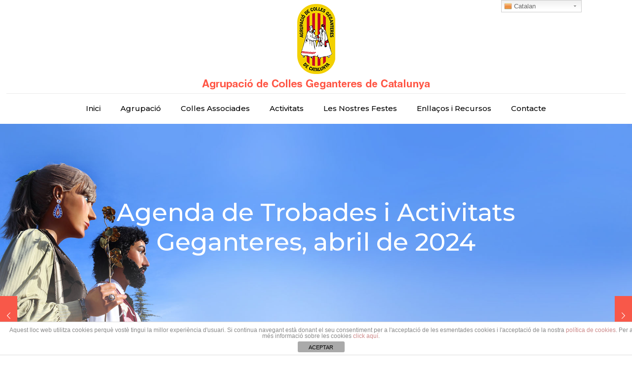

--- FILE ---
content_type: text/html; charset=UTF-8
request_url: https://gegants.cat/agenda-de-trobades-i-activitats-geganteres-abril-de-2024/
body_size: 26819
content:
<!DOCTYPE html>
<html lang="ca" class="no-js" itemscope itemtype="https://schema.org/Article">

<head>

<meta charset="UTF-8" />
<meta name="description" content="Agrupació de Colles de Geganters de Catalunya, notícies, destacats i informació del món geganter de Catalunya."/>
<meta name="keywords" content="Agrupació, Colles, Geganters, Catalunya, Noticies, Informació"/>
<meta property="og:image" content="https://gegants.cat/wp-content/uploads/2024/03/Cartel-Aviso-Cerrado-Doodle-Blanco-y-Azul.jpg"/>
<meta property="og:url" content="https://gegants.cat/agenda-de-trobades-i-activitats-geganteres-abril-de-2024/"/>
<meta property="og:type" content="article"/>
<meta property="og:title" content="Agenda de Trobades i Activitats Geganteres, abril de 2024"/>
<meta property="og:description" content="Agenda de Trobades i Activitats Geganteres, abril de 2024 Teniu a la vostre disposició l’agenda de Trobades i Activitats geganteres del mes d’abril de 2024. Podeu […]"/>
<title>Agenda de Trobades i Activitats Geganteres, abril de 2024 &#8211; Agrupació de Colles Geganteres de Catalunya</title>
<style type="text/css" id="wpml-ls-inline-styles-additional-css">.wpml-ls-display{display:inline!important}</style>
<meta name='robots' content='max-image-preview:large' />
<meta name="format-detection" content="telephone=no">
<meta name="viewport" content="width=device-width, initial-scale=1, maximum-scale=1" />
<link rel="shortcut icon" href="https://gegants.cat/wp-content/uploads/2020/06/FAVICON-32x32-1.png" type="image/x-icon" />
<link rel='dns-prefetch' href='//www.google.com' />
<link rel='dns-prefetch' href='//www.googletagmanager.com' />
<link rel='dns-prefetch' href='//fonts.googleapis.com' />
<link rel='dns-prefetch' href='//maxcdn.bootstrapcdn.com' />
<link rel='dns-prefetch' href='//s.w.org' />
<link rel="alternate" type="application/rss+xml" title="Agrupació de Colles Geganteres de Catalunya &raquo; canal d&#039;informació" href="https://gegants.cat/feed/" />
<link rel="alternate" type="application/rss+xml" title="Agrupació de Colles Geganteres de Catalunya &raquo; Canal dels comentaris" href="https://gegants.cat/comments/feed/" />
		<script type="text/javascript">
			window._wpemojiSettings = {"baseUrl":"https:\/\/s.w.org\/images\/core\/emoji\/13.0.1\/72x72\/","ext":".png","svgUrl":"https:\/\/s.w.org\/images\/core\/emoji\/13.0.1\/svg\/","svgExt":".svg","source":{"concatemoji":"https:\/\/gegants.cat\/wp-includes\/js\/wp-emoji-release.min.js?ver=5.7.14"}};
			!function(e,a,t){var n,r,o,i=a.createElement("canvas"),p=i.getContext&&i.getContext("2d");function s(e,t){var a=String.fromCharCode;p.clearRect(0,0,i.width,i.height),p.fillText(a.apply(this,e),0,0);e=i.toDataURL();return p.clearRect(0,0,i.width,i.height),p.fillText(a.apply(this,t),0,0),e===i.toDataURL()}function c(e){var t=a.createElement("script");t.src=e,t.defer=t.type="text/javascript",a.getElementsByTagName("head")[0].appendChild(t)}for(o=Array("flag","emoji"),t.supports={everything:!0,everythingExceptFlag:!0},r=0;r<o.length;r++)t.supports[o[r]]=function(e){if(!p||!p.fillText)return!1;switch(p.textBaseline="top",p.font="600 32px Arial",e){case"flag":return s([127987,65039,8205,9895,65039],[127987,65039,8203,9895,65039])?!1:!s([55356,56826,55356,56819],[55356,56826,8203,55356,56819])&&!s([55356,57332,56128,56423,56128,56418,56128,56421,56128,56430,56128,56423,56128,56447],[55356,57332,8203,56128,56423,8203,56128,56418,8203,56128,56421,8203,56128,56430,8203,56128,56423,8203,56128,56447]);case"emoji":return!s([55357,56424,8205,55356,57212],[55357,56424,8203,55356,57212])}return!1}(o[r]),t.supports.everything=t.supports.everything&&t.supports[o[r]],"flag"!==o[r]&&(t.supports.everythingExceptFlag=t.supports.everythingExceptFlag&&t.supports[o[r]]);t.supports.everythingExceptFlag=t.supports.everythingExceptFlag&&!t.supports.flag,t.DOMReady=!1,t.readyCallback=function(){t.DOMReady=!0},t.supports.everything||(n=function(){t.readyCallback()},a.addEventListener?(a.addEventListener("DOMContentLoaded",n,!1),e.addEventListener("load",n,!1)):(e.attachEvent("onload",n),a.attachEvent("onreadystatechange",function(){"complete"===a.readyState&&t.readyCallback()})),(n=t.source||{}).concatemoji?c(n.concatemoji):n.wpemoji&&n.twemoji&&(c(n.twemoji),c(n.wpemoji)))}(window,document,window._wpemojiSettings);
		</script>
		<style type="text/css">
img.wp-smiley,
img.emoji {
	display: inline !important;
	border: none !important;
	box-shadow: none !important;
	height: 1em !important;
	width: 1em !important;
	margin: 0 .07em !important;
	vertical-align: -0.1em !important;
	background: none !important;
	padding: 0 !important;
}
</style>
	<link rel='stylesheet' id='gtranslate-style-css'  href='https://gegants.cat/wp-content/plugins/gtranslate/gtranslate-style24.css?ver=5.7.14' type='text/css' media='all' />
<link rel='stylesheet' id='mec-select2-style-css'  href='https://gegants.cat/wp-content/plugins/modern-events-calendar-lite/assets/packages/select2/select2.min.css?ver=6.2.8' type='text/css' media='all' />
<link rel='stylesheet' id='mec-font-icons-css'  href='https://gegants.cat/wp-content/plugins/modern-events-calendar-lite/assets/css/iconfonts.css?ver=5.7.14' type='text/css' media='all' />
<link rel='stylesheet' id='mec-frontend-style-css'  href='https://gegants.cat/wp-content/plugins/modern-events-calendar-lite/assets/css/frontend.min.css?ver=6.2.8' type='text/css' media='all' />
<link rel='stylesheet' id='mec-tooltip-style-css'  href='https://gegants.cat/wp-content/plugins/modern-events-calendar-lite/assets/packages/tooltip/tooltip.css?ver=5.7.14' type='text/css' media='all' />
<link rel='stylesheet' id='mec-tooltip-shadow-style-css'  href='https://gegants.cat/wp-content/plugins/modern-events-calendar-lite/assets/packages/tooltip/tooltipster-sideTip-shadow.min.css?ver=5.7.14' type='text/css' media='all' />
<link rel='stylesheet' id='featherlight-css'  href='https://gegants.cat/wp-content/plugins/modern-events-calendar-lite/assets/packages/featherlight/featherlight.css?ver=5.7.14' type='text/css' media='all' />
<link rel='stylesheet' id='mec-google-fonts-css'  href='//fonts.googleapis.com/css?family=Montserrat%3A400%2C700%7CRoboto%3A100%2C300%2C400%2C700&#038;ver=5.7.14' type='text/css' media='all' />
<link rel='stylesheet' id='mec-lity-style-css'  href='https://gegants.cat/wp-content/plugins/modern-events-calendar-lite/assets/packages/lity/lity.min.css?ver=5.7.14' type='text/css' media='all' />
<link rel='stylesheet' id='mec-general-calendar-style-css'  href='https://gegants.cat/wp-content/plugins/modern-events-calendar-lite/assets/css/mec-general-calendar.css?ver=5.7.14' type='text/css' media='all' />
<link rel='stylesheet' id='sbi_styles-css'  href='https://gegants.cat/wp-content/plugins/instagram-feed/css/sbi-styles.min.css?ver=6.5.0' type='text/css' media='all' />
<link rel='stylesheet' id='layerslider-css'  href='https://gegants.cat/wp-content/plugins/LayerSlider/assets/static/layerslider/css/layerslider.css?ver=6.11.8' type='text/css' media='all' />
<link rel='stylesheet' id='ls-google-fonts-css'  href='https://fonts.googleapis.com/css?family=Lato:100,300,regular,700,900,400%7COpen+Sans:300,400%7CPoppins:300,regular,500,600,700,100,200,800,900%7CMontserrat:100,200,300,regular,500,600,700,800,900%7CRoboto+Slab:100,300,regular,700%7CRoboto:regular%7CPlayfair+Display:regular,italic,700,900%7CAssistant:200,300,regular,600,700,800&#038;subset=latin%2Clatin-ext' type='text/css' media='all' />
<link rel='stylesheet' id='wp-block-library-css'  href='https://gegants.cat/wp-includes/css/dist/block-library/style.min.css?ver=5.7.14' type='text/css' media='all' />
<link rel='stylesheet' id='front-estilos-css'  href='https://gegants.cat/wp-content/plugins/asesor-cookies-para-la-ley-en-espana/html/front/estilos.css?ver=5.7.14' type='text/css' media='all' />
<link rel='stylesheet' id='contact-form-7-css'  href='https://gegants.cat/wp-content/plugins/contact-form-7/includes/css/styles.css?ver=5.4.1' type='text/css' media='all' />
<link rel='stylesheet' id='rs-plugin-settings-css'  href='https://gegants.cat/wp-content/plugins/revslider/public/assets/css/rs6.css?ver=6.4.11' type='text/css' media='all' />
<style id='rs-plugin-settings-inline-css' type='text/css'>
#rs-demo-id {}
</style>
<link rel='stylesheet' id='wpos-slick-style-css'  href='https://gegants.cat/wp-content/plugins/wp-logo-showcase-responsive-slider-slider/assets/css/slick.css?ver=3.0.4.1' type='text/css' media='all' />
<link rel='stylesheet' id='logo_showcase_style-css'  href='https://gegants.cat/wp-content/plugins/wp-logo-showcase-responsive-slider-slider/assets/css/logo-showcase.css?ver=3.0.4.1' type='text/css' media='all' />
<link rel='stylesheet' id='cff-css'  href='https://gegants.cat/wp-content/plugins/custom-facebook-feed/assets/css/cff-style.min.css?ver=4.2.5' type='text/css' media='all' />
<link rel='stylesheet' id='sb-font-awesome-css'  href='https://maxcdn.bootstrapcdn.com/font-awesome/4.7.0/css/font-awesome.min.css?ver=5.7.14' type='text/css' media='all' />
<link rel='stylesheet' id='style-css'  href='https://gegants.cat/wp-content/themes/betheme/style.css?ver=22.0.3' type='text/css' media='all' />
<link rel='stylesheet' id='mfn-base-css'  href='https://gegants.cat/wp-content/themes/betheme/css/base.css?ver=22.0.3' type='text/css' media='all' />
<link rel='stylesheet' id='mfn-layout-css'  href='https://gegants.cat/wp-content/themes/betheme/css/layout.css?ver=22.0.3' type='text/css' media='all' />
<link rel='stylesheet' id='mfn-shortcodes-css'  href='https://gegants.cat/wp-content/themes/betheme/css/shortcodes.css?ver=22.0.3' type='text/css' media='all' />
<link rel='stylesheet' id='mfn-animations-css'  href='https://gegants.cat/wp-content/themes/betheme/assets/animations/animations.min.css?ver=22.0.3' type='text/css' media='all' />
<link rel='stylesheet' id='mfn-jquery-ui-css'  href='https://gegants.cat/wp-content/themes/betheme/assets/ui/jquery.ui.all.css?ver=22.0.3' type='text/css' media='all' />
<link rel='stylesheet' id='mfn-jplayer-css'  href='https://gegants.cat/wp-content/themes/betheme/assets/jplayer/css/jplayer.blue.monday.css?ver=22.0.3' type='text/css' media='all' />
<link rel='stylesheet' id='mfn-responsive-css'  href='https://gegants.cat/wp-content/themes/betheme/css/responsive.css?ver=22.0.3' type='text/css' media='all' />
<link rel='stylesheet' id='mfn-fonts-css'  href='https://fonts.googleapis.com/css?family=Montserrat%3A1%2C300%2C400%2C400italic%2C500%2C600%2C700%2C700italic&#038;display=swap&#038;ver=5.7.14' type='text/css' media='all' />
<style id='mfn-dynamic-inline-css' type='text/css'>
#Subheader{background-image:url(https://gegants.cat/wp-content/uploads/2020/06/header-1.jpg);background-repeat:no-repeat;background-position:center bottom;background-size:cover}#Footer{background-image:url(https://gegants.cat/wp-content/uploads/2020/06/footer.png);background-repeat:no-repeat;background-position:center top}
html{background-color: #ffffff;}#Wrapper,#Content{background-color: #ffffff;}body:not(.template-slider) #Header{min-height: 0px;}body.header-below:not(.template-slider) #Header{padding-top: 0px;}#Subheader {padding: 150px 0;}#Footer .widgets_wrapper {padding: 40px 0 10px;}body, button, span.date_label, .timeline_items li h3 span, input[type="submit"], input[type="reset"], input[type="button"],input[type="text"], input[type="password"], input[type="tel"], input[type="email"], textarea, select, .offer_li .title h3 {font-family: "Montserrat", Helvetica, Arial, sans-serif;}#menu > ul > li > a, a.action_button, #overlay-menu ul li a {font-family: "Montserrat", Helvetica, Arial, sans-serif;}#Subheader .title {font-family: "Montserrat", Helvetica, Arial, sans-serif;}h1, h2, h3, h4, .text-logo #logo {font-family: "Montserrat", Helvetica, Arial, sans-serif;}h5, h6 {font-family: "Montserrat", Helvetica, Arial, sans-serif;}blockquote {font-family: "Montserrat", Helvetica, Arial, sans-serif;}.chart_box .chart .num, .counter .desc_wrapper .number-wrapper, .how_it_works .image .number,.pricing-box .plan-header .price, .quick_fact .number-wrapper, .woocommerce .product div.entry-summary .price {font-family: "Montserrat", Helvetica, Arial, sans-serif;}body {font-size: 15px;line-height: 27px;font-weight: 400;letter-spacing: 0px;}.big {font-size: 18px;line-height: 24px;font-weight: 400;letter-spacing: 0px;}#menu > ul > li > a, a.action_button, #overlay-menu ul li a{font-size: 15px;font-weight: 500;letter-spacing: 0px;}#overlay-menu ul li a{line-height: 22.5px;}#Subheader .title {font-size: 50px;line-height: 60px;font-weight: 500;letter-spacing: 0px;}h1, .text-logo #logo {font-size: 50px;line-height: 64px;font-weight: 700;letter-spacing: 0px;}h2 {font-size: 26px;line-height: 34px;font-weight: 700;letter-spacing: 0px;}h3 {font-size: 38px;line-height: 47px;font-weight: 700;letter-spacing: 0px;}h4 {font-size: 22px;line-height: 40px;font-weight: 600;letter-spacing: 0px;}h5 {font-size: 18px;line-height: 25px;font-weight: 600;letter-spacing: 0px;}h6 {font-size: 14px;line-height: 25px;font-weight: 400;letter-spacing: 0px;}#Intro .intro-title {font-size: 70px;line-height: 70px;font-weight: 400;letter-spacing: 0px;}@media only screen and (min-width: 768px) and (max-width: 959px){body {font-size: 13px;line-height: 23px;letter-spacing: 0px;}.big {font-size: 15px;line-height: 20px;letter-spacing: 0px;}#menu > ul > li > a, a.action_button, #overlay-menu ul li a {font-size: 13px;letter-spacing: 0px;}#overlay-menu ul li a{line-height: 19.5px;letter-spacing: 0px;}#Subheader .title {font-size: 43px;line-height: 51px;letter-spacing: 0px;}h1, .text-logo #logo {font-size: 43px;line-height: 54px;letter-spacing: 0px;}h2 {font-size: 22px;line-height: 29px;letter-spacing: 0px;}h3 {font-size: 32px;line-height: 40px;letter-spacing: 0px;}h4 {font-size: 19px;line-height: 34px;letter-spacing: 0px;}h5 {font-size: 15px;line-height: 21px;letter-spacing: 0px;}h6 {font-size: 13px;line-height: 21px;letter-spacing: 0px;}#Intro .intro-title {font-size: 60px;line-height: 60px;letter-spacing: 0px;}blockquote { font-size: 15px;}.chart_box .chart .num { font-size: 45px; line-height: 45px; }.counter .desc_wrapper .number-wrapper { font-size: 45px; line-height: 45px;}.counter .desc_wrapper .title { font-size: 14px; line-height: 18px;}.faq .question .title { font-size: 14px; }.fancy_heading .title { font-size: 38px; line-height: 38px; }.offer .offer_li .desc_wrapper .title h3 { font-size: 32px; line-height: 32px; }.offer_thumb_ul li.offer_thumb_li .desc_wrapper .title h3 {font-size: 32px; line-height: 32px; }.pricing-box .plan-header h2 { font-size: 27px; line-height: 27px; }.pricing-box .plan-header .price > span { font-size: 40px; line-height: 40px; }.pricing-box .plan-header .price sup.currency { font-size: 18px; line-height: 18px; }.pricing-box .plan-header .price sup.period { font-size: 14px; line-height: 14px;}.quick_fact .number { font-size: 80px; line-height: 80px;}.trailer_box .desc h2 { font-size: 27px; line-height: 27px; }.widget > h3 { font-size: 17px; line-height: 20px; }}@media only screen and (min-width: 480px) and (max-width: 767px){body {font-size: 13px;line-height: 20px;letter-spacing: 0px;}.big {font-size: 14px;line-height: 19px;letter-spacing: 0px;}#menu > ul > li > a, a.action_button, #overlay-menu ul li a {font-size: 13px;letter-spacing: 0px;}#overlay-menu ul li a{line-height: 19.5px;letter-spacing: 0px;}#Subheader .title {font-size: 38px;line-height: 45px;letter-spacing: 0px;}h1, .text-logo #logo {font-size: 38px;line-height: 48px;letter-spacing: 0px;}h2 {font-size: 20px;line-height: 26px;letter-spacing: 0px;}h3 {font-size: 29px;line-height: 35px;letter-spacing: 0px;}h4 {font-size: 17px;line-height: 30px;letter-spacing: 0px;}h5 {font-size: 14px;line-height: 19px;letter-spacing: 0px;}h6 {font-size: 13px;line-height: 19px;letter-spacing: 0px;}#Intro .intro-title {font-size: 53px;line-height: 53px;letter-spacing: 0px;}blockquote { font-size: 14px;}.chart_box .chart .num { font-size: 40px; line-height: 40px; }.counter .desc_wrapper .number-wrapper { font-size: 40px; line-height: 40px;}.counter .desc_wrapper .title { font-size: 13px; line-height: 16px;}.faq .question .title { font-size: 13px; }.fancy_heading .title { font-size: 34px; line-height: 34px; }.offer .offer_li .desc_wrapper .title h3 { font-size: 28px; line-height: 28px; }.offer_thumb_ul li.offer_thumb_li .desc_wrapper .title h3 {font-size: 28px; line-height: 28px; }.pricing-box .plan-header h2 { font-size: 24px; line-height: 24px; }.pricing-box .plan-header .price > span { font-size: 34px; line-height: 34px; }.pricing-box .plan-header .price sup.currency { font-size: 16px; line-height: 16px; }.pricing-box .plan-header .price sup.period { font-size: 13px; line-height: 13px;}.quick_fact .number { font-size: 70px; line-height: 70px;}.trailer_box .desc h2 { font-size: 24px; line-height: 24px; }.widget > h3 { font-size: 16px; line-height: 19px; }}@media only screen and (max-width: 479px){body {font-size: 13px;line-height: 19px;letter-spacing: 0px;}.big {font-size: 13px;line-height: 19px;letter-spacing: 0px;}#menu > ul > li > a, a.action_button, #overlay-menu ul li a {font-size: 13px;letter-spacing: 0px;}#overlay-menu ul li a{line-height: 19.5px;letter-spacing: 0px;}#Subheader .title {font-size: 30px;line-height: 36px;letter-spacing: 0px;}h1, .text-logo #logo {font-size: 30px;line-height: 38px;letter-spacing: 0px;}h2 {font-size: 16px;line-height: 20px;letter-spacing: 0px;}h3 {font-size: 23px;line-height: 28px;letter-spacing: 0px;}h4 {font-size: 13px;line-height: 24px;letter-spacing: 0px;}h5 {font-size: 13px;line-height: 19px;letter-spacing: 0px;}h6 {font-size: 13px;line-height: 19px;letter-spacing: 0px;}#Intro .intro-title {font-size: 42px;line-height: 42px;letter-spacing: 0px;}blockquote { font-size: 13px;}.chart_box .chart .num { font-size: 35px; line-height: 35px; }.counter .desc_wrapper .number-wrapper { font-size: 35px; line-height: 35px;}.counter .desc_wrapper .title { font-size: 13px; line-height: 26px;}.faq .question .title { font-size: 13px; }.fancy_heading .title { font-size: 30px; line-height: 30px; }.offer .offer_li .desc_wrapper .title h3 { font-size: 26px; line-height: 26px; }.offer_thumb_ul li.offer_thumb_li .desc_wrapper .title h3 {font-size: 26px; line-height: 26px; }.pricing-box .plan-header h2 { font-size: 21px; line-height: 21px; }.pricing-box .plan-header .price > span { font-size: 32px; line-height: 32px; }.pricing-box .plan-header .price sup.currency { font-size: 14px; line-height: 14px; }.pricing-box .plan-header .price sup.period { font-size: 13px; line-height: 13px;}.quick_fact .number { font-size: 60px; line-height: 60px;}.trailer_box .desc h2 { font-size: 21px; line-height: 21px; }.widget > h3 { font-size: 15px; line-height: 18px; }}.with_aside .sidebar.columns {width: 23%;}.with_aside .sections_group {width: 77%;}.aside_both .sidebar.columns {width: 18%;}.aside_both .sidebar.sidebar-1{margin-left: -82%;}.aside_both .sections_group {width: 64%;margin-left: 18%;}@media only screen and (min-width:1240px){#Wrapper, .with_aside .content_wrapper {max-width: 1000px;}.section_wrapper, .container {max-width: 980px;}.layout-boxed.header-boxed #Top_bar.is-sticky{max-width: 1000px;}}@media only screen and (max-width: 767px){.section_wrapper,.container,.four.columns .widget-area { max-width: 480px !important; }}.button-default .button, .button-flat .button, .button-round .button {background-color: #f85849;color: #ffffff;}.button-stroke .button {border-color: #f85849;color: #ffffff;}.button-stroke .button:hover{background-color: #f85849;color: #fff;}.button-default .button_theme, .button-default button,.button-default input[type="button"], .button-default input[type="reset"], .button-default input[type="submit"],.button-flat .button_theme, .button-flat button,.button-flat input[type="button"], .button-flat input[type="reset"], .button-flat input[type="submit"],.button-round .button_theme, .button-round button,.button-round input[type="button"], .button-round input[type="reset"], .button-round input[type="submit"],.woocommerce #respond input#submit,.woocommerce a.button:not(.default),.woocommerce button.button,.woocommerce input.button,.woocommerce #respond input#submit:hover, .woocommerce a.button:hover, .woocommerce button.button:hover, .woocommerce input.button:hover{color: #ffffff;}.button-stroke .button_theme:hover,.button-stroke button:hover, .button-stroke input[type="submit"]:hover, .button-stroke input[type="reset"]:hover, .button-stroke input[type="button"]:hover,.button-stroke .woocommerce #respond input#submit:hover,.button-stroke .woocommerce a.button:not(.default):hover,.button-stroke .woocommerce button.button:hover,.button-stroke.woocommerce input.button:hover {color: #ffffff !important;}.button-stroke .button_theme:hover .button_icon i{color: #ffffff !important;}.button-default .single_add_to_cart_button, .button-flat .single_add_to_cart_button, .button-round .single_add_to_cart_button,.button-default .woocommerce .button:disabled, .button-flat .woocommerce .button:disabled, .button-round .woocommerce .button:disabled,.button-default .woocommerce .button.alt .button-flat .woocommerce .button.alt, .button-round .woocommerce .button.alt,.button-default a.remove, .button-flat a.remove, .button-round a.remove{color: #ffffff!important;}.action_button, .action_button:hover{background-color: #f85849;color: #ffffff;}.button-stroke a.action_button{border-color: #f85849;}.button-stroke a.action_button:hover{background-color: #f85849!important;}.footer_button{color: #f85849!important;background-color:transparent;box-shadow:none!important;}.footer_button:after{display:none!important;}.button-custom .button,.button-custom .action_button,.button-custom .footer_button,.button-custom button,.button-custom input[type="button"],.button-custom input[type="reset"],.button-custom input[type="submit"],.button-custom .woocommerce #respond input#submit,.button-custom .woocommerce a.button,.button-custom .woocommerce button.button,.button-custom .woocommerce input.button{font-family: Arial;font-size: 14px;line-height: 14px;font-weight: 400;letter-spacing: 0px;padding: 12px 20px 12px 20px;border-width: 0px;border-radius: 0px;}.button-custom .button{color: #626262;background-color: #dbdddf;border-color: transparent;}.button-custom .button:hover{color: #626262;background-color: #d3d3d3;border-color: transparent;}.button-custom .button_theme,.button-custom button,.button-custom input[type="button"],.button-custom input[type="reset"],.button-custom input[type="submit"],.button-custom .woocommerce #respond input#submit,.button-custom .woocommerce a.button:not(.default),.button-custom .woocommerce button.button,.button-custom .woocommerce input.button{color: #ffffff;background-color: #0095eb;border-color: transparent;}.button-custom .button_theme:hover,.button-custom button:hover,.button-custom input[type="button"]:hover,.button-custom input[type="reset"]:hover,.button-custom input[type="submit"]:hover,.button-custom .woocommerce #respond input#submit:hover,.button-custom .woocommerce a.button:not(.default):hover,.button-custom .woocommerce button.button:hover,.button-custom .woocommerce input.button:hover{color: #ffffff;background-color: #007cc3;border-color: transparent;}.button-custom .action_button{color: #626262;background-color: #dbdddf;border-color: transparent;}.button-custom .action_button:hover{color: #626262;background-color: #d3d3d3;border-color: transparent;}.button-custom .single_add_to_cart_button,.button-custom .woocommerce .button:disabled,.button-custom .woocommerce .button.alt,.button-custom a.remove{line-height: 14px!important;padding: 12px 20px 12px 20px!important;color: #ffffff!important;background-color: #0095eb!important;}.button-custom .single_add_to_cart_button:hover,.button-custom .woocommerce .button:disabled:hover,.button-custom .woocommerce .button.alt:hover,.button-custom a.remove:hover{color: #ffffff!important;background-color: #007cc3!important;}#Top_bar #logo,.header-fixed #Top_bar #logo,.header-plain #Top_bar #logo,.header-transparent #Top_bar #logo {height: 60px;line-height: 60px;padding: 0px 0;}.logo-overflow #Top_bar:not(.is-sticky) .logo {height: 60px;}#Top_bar .menu > li > a {padding: 0px 0;}.menu-highlight:not(.header-creative) #Top_bar .menu > li > a {margin: 5px 0;}.header-plain:not(.menu-highlight) #Top_bar .menu > li > a span:not(.description) {line-height: 60px;}.header-fixed #Top_bar .menu > li > a {padding: 15px 0;}#Top_bar .top_bar_right,.header-plain #Top_bar .top_bar_right {height: 60px;}#Top_bar .top_bar_right_wrapper {top: 10px;}.header-plain #Top_bar a#header_cart,.header-plain #Top_bar a#search_button,.header-plain #Top_bar .wpml-languages {line-height: 60px;}.header-plain #Top_bar a.action_button {line-height: 60px!important;}.logo-overflow #Top_bar.is-sticky #logo{padding:0!important;}@media only screen and (max-width: 767px){#Top_bar a.responsive-menu-toggle {top: 40px;}}.twentytwenty-before-label::before{content:"Després"}.twentytwenty-after-label::before{content:"Abans"}input[type="date"],input[type="email"],input[type="number"],input[type="password"],input[type="search"],input[type="tel"],input[type="text"],input[type="url"],select,textarea,.woocommerce .quantity input.qty{border-width: 0;box-shadow:unset;resize:none;}#Side_slide{right:-250px;width:250px;}#Side_slide.left{left:-250px;}.blog-teaser li .desc-wrapper .desc{background-position-y:-1px;}@media only screen and ( max-width: 767px ){body:not(.template-slider) #Header{min-height: ;}#Subheader{padding: 80px 0;}}@media only screen and (min-width: 1240px){body:not(.header-simple) #Top_bar #menu{display:block!important}.tr-menu #Top_bar #menu{background:none!important}#Top_bar .menu > li > ul.mfn-megamenu{width:984px}#Top_bar .menu > li > ul.mfn-megamenu > li{float:left}#Top_bar .menu > li > ul.mfn-megamenu > li.mfn-megamenu-cols-1{width:100%}#Top_bar .menu > li > ul.mfn-megamenu > li.mfn-megamenu-cols-2{width:50%}#Top_bar .menu > li > ul.mfn-megamenu > li.mfn-megamenu-cols-3{width:33.33%}#Top_bar .menu > li > ul.mfn-megamenu > li.mfn-megamenu-cols-4{width:25%}#Top_bar .menu > li > ul.mfn-megamenu > li.mfn-megamenu-cols-5{width:20%}#Top_bar .menu > li > ul.mfn-megamenu > li.mfn-megamenu-cols-6{width:16.66%}#Top_bar .menu > li > ul.mfn-megamenu > li > ul{display:block!important;position:inherit;left:auto;top:auto;border-width:0 1px 0 0}#Top_bar .menu > li > ul.mfn-megamenu > li:last-child > ul{border:0}#Top_bar .menu > li > ul.mfn-megamenu > li > ul li{width:auto}#Top_bar .menu > li > ul.mfn-megamenu a.mfn-megamenu-title{text-transform:uppercase;font-weight:400;background:none}#Top_bar .menu > li > ul.mfn-megamenu a .menu-arrow{display:none}.menuo-right #Top_bar .menu > li > ul.mfn-megamenu{left:auto;right:0}.menuo-right #Top_bar .menu > li > ul.mfn-megamenu-bg{box-sizing:border-box}#Top_bar .menu > li > ul.mfn-megamenu-bg{padding:20px 166px 20px 20px;background-repeat:no-repeat;background-position:right bottom}.rtl #Top_bar .menu > li > ul.mfn-megamenu-bg{padding-left:166px;padding-right:20px;background-position:left bottom}#Top_bar .menu > li > ul.mfn-megamenu-bg > li{background:none}#Top_bar .menu > li > ul.mfn-megamenu-bg > li a{border:none}#Top_bar .menu > li > ul.mfn-megamenu-bg > li > ul{background:none!important;-webkit-box-shadow:0 0 0 0;-moz-box-shadow:0 0 0 0;box-shadow:0 0 0 0}.mm-vertical #Top_bar .container{position:relative;}.mm-vertical #Top_bar .top_bar_left{position:static;}.mm-vertical #Top_bar .menu > li ul{box-shadow:0 0 0 0 transparent!important;background-image:none;}.mm-vertical #Top_bar .menu > li > ul.mfn-megamenu{width:98%!important;margin:0 1%;padding:20px 0;}.mm-vertical.header-plain #Top_bar .menu > li > ul.mfn-megamenu{width:100%!important;margin:0;}.mm-vertical #Top_bar .menu > li > ul.mfn-megamenu > li{display:table-cell;float:none!important;width:10%;padding:0 15px;border-right:1px solid rgba(0, 0, 0, 0.05);}.mm-vertical #Top_bar .menu > li > ul.mfn-megamenu > li:last-child{border-right-width:0}.mm-vertical #Top_bar .menu > li > ul.mfn-megamenu > li.hide-border{border-right-width:0}.mm-vertical #Top_bar .menu > li > ul.mfn-megamenu > li a{border-bottom-width:0;padding:9px 15px;line-height:120%;}.mm-vertical #Top_bar .menu > li > ul.mfn-megamenu a.mfn-megamenu-title{font-weight:700;}.rtl .mm-vertical #Top_bar .menu > li > ul.mfn-megamenu > li:first-child{border-right-width:0}.rtl .mm-vertical #Top_bar .menu > li > ul.mfn-megamenu > li:last-child{border-right-width:1px}.header-plain:not(.menuo-right) #Header .top_bar_left{width:auto!important}.header-stack.header-center #Top_bar #menu{display:inline-block!important}.header-simple #Top_bar #menu{display:none;height:auto;width:300px;bottom:auto;top:100%;right:1px;position:absolute;margin:0}.header-simple #Header a.responsive-menu-toggle{display:block;right:10px}.header-simple #Top_bar #menu > ul{width:100%;float:left}.header-simple #Top_bar #menu ul li{width:100%;padding-bottom:0;border-right:0;position:relative}.header-simple #Top_bar #menu ul li a{padding:0 20px;margin:0;display:block;height:auto;line-height:normal;border:none}.header-simple #Top_bar #menu ul li a:after{display:none}.header-simple #Top_bar #menu ul li a span{border:none;line-height:44px;display:inline;padding:0}.header-simple #Top_bar #menu ul li.submenu .menu-toggle{display:block;position:absolute;right:0;top:0;width:44px;height:44px;line-height:44px;font-size:30px;font-weight:300;text-align:center;cursor:pointer;color:#444;opacity:0.33;}.header-simple #Top_bar #menu ul li.submenu .menu-toggle:after{content:"+"}.header-simple #Top_bar #menu ul li.hover > .menu-toggle:after{content:"-"}.header-simple #Top_bar #menu ul li.hover a{border-bottom:0}.header-simple #Top_bar #menu ul.mfn-megamenu li .menu-toggle{display:none}.header-simple #Top_bar #menu ul li ul{position:relative!important;left:0!important;top:0;padding:0;margin:0!important;width:auto!important;background-image:none}.header-simple #Top_bar #menu ul li ul li{width:100%!important;display:block;padding:0;}.header-simple #Top_bar #menu ul li ul li a{padding:0 20px 0 30px}.header-simple #Top_bar #menu ul li ul li a .menu-arrow{display:none}.header-simple #Top_bar #menu ul li ul li a span{padding:0}.header-simple #Top_bar #menu ul li ul li a span:after{display:none!important}.header-simple #Top_bar .menu > li > ul.mfn-megamenu a.mfn-megamenu-title{text-transform:uppercase;font-weight:400}.header-simple #Top_bar .menu > li > ul.mfn-megamenu > li > ul{display:block!important;position:inherit;left:auto;top:auto}.header-simple #Top_bar #menu ul li ul li ul{border-left:0!important;padding:0;top:0}.header-simple #Top_bar #menu ul li ul li ul li a{padding:0 20px 0 40px}.rtl.header-simple #Top_bar #menu{left:1px;right:auto}.rtl.header-simple #Top_bar a.responsive-menu-toggle{left:10px;right:auto}.rtl.header-simple #Top_bar #menu ul li.submenu .menu-toggle{left:0;right:auto}.rtl.header-simple #Top_bar #menu ul li ul{left:auto!important;right:0!important}.rtl.header-simple #Top_bar #menu ul li ul li a{padding:0 30px 0 20px}.rtl.header-simple #Top_bar #menu ul li ul li ul li a{padding:0 40px 0 20px}.menu-highlight #Top_bar .menu > li{margin:0 2px}.menu-highlight:not(.header-creative) #Top_bar .menu > li > a{margin:20px 0;padding:0;-webkit-border-radius:5px;border-radius:5px}.menu-highlight #Top_bar .menu > li > a:after{display:none}.menu-highlight #Top_bar .menu > li > a span:not(.description){line-height:50px}.menu-highlight #Top_bar .menu > li > a span.description{display:none}.menu-highlight.header-stack #Top_bar .menu > li > a{margin:10px 0!important}.menu-highlight.header-stack #Top_bar .menu > li > a span:not(.description){line-height:40px}.menu-highlight.header-transparent #Top_bar .menu > li > a{margin:5px 0}.menu-highlight.header-simple #Top_bar #menu ul li,.menu-highlight.header-creative #Top_bar #menu ul li{margin:0}.menu-highlight.header-simple #Top_bar #menu ul li > a,.menu-highlight.header-creative #Top_bar #menu ul li > a{-webkit-border-radius:0;border-radius:0}.menu-highlight:not(.header-fixed):not(.header-simple) #Top_bar.is-sticky .menu > li > a{margin:10px 0!important;padding:5px 0!important}.menu-highlight:not(.header-fixed):not(.header-simple) #Top_bar.is-sticky .menu > li > a span{line-height:30px!important}.header-modern.menu-highlight.menuo-right .menu_wrapper{margin-right:20px}.menu-line-below #Top_bar .menu > li > a:after{top:auto;bottom:-4px}.menu-line-below #Top_bar.is-sticky .menu > li > a:after{top:auto;bottom:-4px}.menu-line-below-80 #Top_bar:not(.is-sticky) .menu > li > a:after{height:4px;left:10%;top:50%;margin-top:20px;width:80%}.menu-line-below-80-1 #Top_bar:not(.is-sticky) .menu > li > a:after{height:1px;left:10%;top:50%;margin-top:20px;width:80%}.menu-link-color #Top_bar .menu > li > a:after{display:none!important}.menu-arrow-top #Top_bar .menu > li > a:after{background:none repeat scroll 0 0 rgba(0,0,0,0)!important;border-color:#ccc transparent transparent;border-style:solid;border-width:7px 7px 0;display:block;height:0;left:50%;margin-left:-7px;top:0!important;width:0}.menu-arrow-top #Top_bar.is-sticky .menu > li > a:after{top:0!important}.menu-arrow-bottom #Top_bar .menu > li > a:after{background:none!important;border-color:transparent transparent #ccc;border-style:solid;border-width:0 7px 7px;display:block;height:0;left:50%;margin-left:-7px;top:auto;bottom:0;width:0}.menu-arrow-bottom #Top_bar.is-sticky .menu > li > a:after{top:auto;bottom:0}.menuo-no-borders #Top_bar .menu > li > a span{border-width:0!important}.menuo-no-borders #Header_creative #Top_bar .menu > li > a span{border-bottom-width:0}.menuo-no-borders.header-plain #Top_bar a#header_cart,.menuo-no-borders.header-plain #Top_bar a#search_button,.menuo-no-borders.header-plain #Top_bar .wpml-languages,.menuo-no-borders.header-plain #Top_bar a.action_button{border-width:0}.menuo-right #Top_bar .menu_wrapper{float:right}.menuo-right.header-stack:not(.header-center) #Top_bar .menu_wrapper{margin-right:150px}body.header-creative{padding-left:50px}body.header-creative.header-open{padding-left:250px}body.error404,body.under-construction,body.template-blank{padding-left:0!important}.header-creative.footer-fixed #Footer,.header-creative.footer-sliding #Footer,.header-creative.footer-stick #Footer.is-sticky{box-sizing:border-box;padding-left:50px;}.header-open.footer-fixed #Footer,.header-open.footer-sliding #Footer,.header-creative.footer-stick #Footer.is-sticky{padding-left:250px;}.header-rtl.header-creative.footer-fixed #Footer,.header-rtl.header-creative.footer-sliding #Footer,.header-rtl.header-creative.footer-stick #Footer.is-sticky{padding-left:0;padding-right:50px;}.header-rtl.header-open.footer-fixed #Footer,.header-rtl.header-open.footer-sliding #Footer,.header-rtl.header-creative.footer-stick #Footer.is-sticky{padding-right:250px;}#Header_creative{background-color:#fff;position:fixed;width:250px;height:100%;left:-200px;top:0;z-index:9002;-webkit-box-shadow:2px 0 4px 2px rgba(0,0,0,.15);box-shadow:2px 0 4px 2px rgba(0,0,0,.15)}#Header_creative .container{width:100%}#Header_creative .creative-wrapper{opacity:0;margin-right:50px}#Header_creative a.creative-menu-toggle{display:block;width:34px;height:34px;line-height:34px;font-size:22px;text-align:center;position:absolute;top:10px;right:8px;border-radius:3px}.admin-bar #Header_creative a.creative-menu-toggle{top:42px}#Header_creative #Top_bar{position:static;width:100%}#Header_creative #Top_bar .top_bar_left{width:100%!important;float:none}#Header_creative #Top_bar .top_bar_right{width:100%!important;float:none;height:auto;margin-bottom:35px;text-align:center;padding:0 20px;top:0;-webkit-box-sizing:border-box;-moz-box-sizing:border-box;box-sizing:border-box}#Header_creative #Top_bar .top_bar_right:before{display:none}#Header_creative #Top_bar .top_bar_right_wrapper{top:0}#Header_creative #Top_bar .logo{float:none;text-align:center;margin:15px 0}#Header_creative #Top_bar #menu{background-color:transparent}#Header_creative #Top_bar .menu_wrapper{float:none;margin:0 0 30px}#Header_creative #Top_bar .menu > li{width:100%;float:none;position:relative}#Header_creative #Top_bar .menu > li > a{padding:0;text-align:center}#Header_creative #Top_bar .menu > li > a:after{display:none}#Header_creative #Top_bar .menu > li > a span{border-right:0;border-bottom-width:1px;line-height:38px}#Header_creative #Top_bar .menu li ul{left:100%;right:auto;top:0;box-shadow:2px 2px 2px 0 rgba(0,0,0,0.03);-webkit-box-shadow:2px 2px 2px 0 rgba(0,0,0,0.03)}#Header_creative #Top_bar .menu > li > ul.mfn-megamenu{margin:0;width:700px!important;}#Header_creative #Top_bar .menu > li > ul.mfn-megamenu > li > ul{left:0}#Header_creative #Top_bar .menu li ul li a{padding-top:9px;padding-bottom:8px}#Header_creative #Top_bar .menu li ul li ul{top:0}#Header_creative #Top_bar .menu > li > a span.description{display:block;font-size:13px;line-height:28px!important;clear:both}#Header_creative #Top_bar .search_wrapper{left:100%;top:auto;bottom:0}#Header_creative #Top_bar a#header_cart{display:inline-block;float:none;top:3px}#Header_creative #Top_bar a#search_button{display:inline-block;float:none;top:3px}#Header_creative #Top_bar .wpml-languages{display:inline-block;float:none;top:0}#Header_creative #Top_bar .wpml-languages.enabled:hover a.active{padding-bottom:11px}#Header_creative #Top_bar .action_button{display:inline-block;float:none;top:16px;margin:0}#Header_creative #Top_bar .banner_wrapper{display:block;text-align:center}#Header_creative #Top_bar .banner_wrapper img{max-width:100%;height:auto;display:inline-block}#Header_creative #Action_bar{display:none;position:absolute;bottom:0;top:auto;clear:both;padding:0 20px;box-sizing:border-box}#Header_creative #Action_bar .contact_details{text-align:center;margin-bottom:20px}#Header_creative #Action_bar .contact_details li{padding:0}#Header_creative #Action_bar .social{float:none;text-align:center;padding:5px 0 15px}#Header_creative #Action_bar .social li{margin-bottom:2px}#Header_creative #Action_bar .social-menu{float:none;text-align:center}#Header_creative #Action_bar .social-menu li{border-color:rgba(0,0,0,.1)}#Header_creative .social li a{color:rgba(0,0,0,.5)}#Header_creative .social li a:hover{color:#000}#Header_creative .creative-social{position:absolute;bottom:10px;right:0;width:50px}#Header_creative .creative-social li{display:block;float:none;width:100%;text-align:center;margin-bottom:5px}.header-creative .fixed-nav.fixed-nav-prev{margin-left:50px}.header-creative.header-open .fixed-nav.fixed-nav-prev{margin-left:250px}.menuo-last #Header_creative #Top_bar .menu li.last ul{top:auto;bottom:0}.header-open #Header_creative{left:0}.header-open #Header_creative .creative-wrapper{opacity:1;margin:0!important;}.header-open #Header_creative .creative-menu-toggle,.header-open #Header_creative .creative-social{display:none}.header-open #Header_creative #Action_bar{display:block}body.header-rtl.header-creative{padding-left:0;padding-right:50px}.header-rtl #Header_creative{left:auto;right:-200px}.header-rtl #Header_creative .creative-wrapper{margin-left:50px;margin-right:0}.header-rtl #Header_creative a.creative-menu-toggle{left:8px;right:auto}.header-rtl #Header_creative .creative-social{left:0;right:auto}.header-rtl #Footer #back_to_top.sticky{right:125px}.header-rtl #popup_contact{right:70px}.header-rtl #Header_creative #Top_bar .menu li ul{left:auto;right:100%}.header-rtl #Header_creative #Top_bar .search_wrapper{left:auto;right:100%;}.header-rtl .fixed-nav.fixed-nav-prev{margin-left:0!important}.header-rtl .fixed-nav.fixed-nav-next{margin-right:50px}body.header-rtl.header-creative.header-open{padding-left:0;padding-right:250px!important}.header-rtl.header-open #Header_creative{left:auto;right:0}.header-rtl.header-open #Footer #back_to_top.sticky{right:325px}.header-rtl.header-open #popup_contact{right:270px}.header-rtl.header-open .fixed-nav.fixed-nav-next{margin-right:250px}#Header_creative.active{left:-1px;}.header-rtl #Header_creative.active{left:auto;right:-1px;}#Header_creative.active .creative-wrapper{opacity:1;margin:0}.header-creative .vc_row[data-vc-full-width]{padding-left:50px}.header-creative.header-open .vc_row[data-vc-full-width]{padding-left:250px}.header-open .vc_parallax .vc_parallax-inner { left:auto; width: calc(100% - 250px); }.header-open.header-rtl .vc_parallax .vc_parallax-inner { left:0; right:auto; }#Header_creative.scroll{height:100%;overflow-y:auto}#Header_creative.scroll:not(.dropdown) .menu li ul{display:none!important}#Header_creative.scroll #Action_bar{position:static}#Header_creative.dropdown{outline:none}#Header_creative.dropdown #Top_bar .menu_wrapper{float:left}#Header_creative.dropdown #Top_bar #menu ul li{position:relative;float:left}#Header_creative.dropdown #Top_bar #menu ul li a:after{display:none}#Header_creative.dropdown #Top_bar #menu ul li a span{line-height:38px;padding:0}#Header_creative.dropdown #Top_bar #menu ul li.submenu .menu-toggle{display:block;position:absolute;right:0;top:0;width:38px;height:38px;line-height:38px;font-size:26px;font-weight:300;text-align:center;cursor:pointer;color:#444;opacity:0.33;}#Header_creative.dropdown #Top_bar #menu ul li.submenu .menu-toggle:after{content:"+"}#Header_creative.dropdown #Top_bar #menu ul li.hover > .menu-toggle:after{content:"-"}#Header_creative.dropdown #Top_bar #menu ul li.hover a{border-bottom:0}#Header_creative.dropdown #Top_bar #menu ul.mfn-megamenu li .menu-toggle{display:none}#Header_creative.dropdown #Top_bar #menu ul li ul{position:relative!important;left:0!important;top:0;padding:0;margin-left:0!important;width:auto!important;background-image:none}#Header_creative.dropdown #Top_bar #menu ul li ul li{width:100%!important}#Header_creative.dropdown #Top_bar #menu ul li ul li a{padding:0 10px;text-align:center}#Header_creative.dropdown #Top_bar #menu ul li ul li a .menu-arrow{display:none}#Header_creative.dropdown #Top_bar #menu ul li ul li a span{padding:0}#Header_creative.dropdown #Top_bar #menu ul li ul li a span:after{display:none!important}#Header_creative.dropdown #Top_bar .menu > li > ul.mfn-megamenu a.mfn-megamenu-title{text-transform:uppercase;font-weight:400}#Header_creative.dropdown #Top_bar .menu > li > ul.mfn-megamenu > li > ul{display:block!important;position:inherit;left:auto;top:auto}#Header_creative.dropdown #Top_bar #menu ul li ul li ul{border-left:0!important;padding:0;top:0}#Header_creative{transition: left .5s ease-in-out, right .5s ease-in-out;}#Header_creative .creative-wrapper{transition: opacity .5s ease-in-out, margin 0s ease-in-out .5s;}#Header_creative.active .creative-wrapper{transition: opacity .5s ease-in-out, margin 0s ease-in-out;}}@media only screen and (min-width: 768px){#Top_bar.is-sticky{position:fixed!important;width:100%;left:0;top:-60px;height:60px;z-index:701;background:#fff;opacity:.97;-webkit-box-shadow:0 2px 5px 0 rgba(0,0,0,0.1);-moz-box-shadow:0 2px 5px 0 rgba(0,0,0,0.1);box-shadow:0 2px 5px 0 rgba(0,0,0,0.1)}.layout-boxed.header-boxed #Top_bar.is-sticky{max-width:1240px;left:50%;-webkit-transform:translateX(-50%);transform:translateX(-50%)}#Top_bar.is-sticky .top_bar_left,#Top_bar.is-sticky .top_bar_right,#Top_bar.is-sticky .top_bar_right:before{background:none;box-shadow:unset}#Top_bar.is-sticky .top_bar_right{top:-4px;height:auto;}#Top_bar.is-sticky .top_bar_right_wrapper{top:15px}.header-plain #Top_bar.is-sticky .top_bar_right_wrapper{top:0}#Top_bar.is-sticky .logo{width:auto;margin:0 30px 0 20px;padding:0}#Top_bar.is-sticky #logo,#Top_bar.is-sticky .custom-logo-link{padding:5px 0!important;height:50px!important;line-height:50px!important}.logo-no-sticky-padding #Top_bar.is-sticky #logo{height:60px!important;line-height:60px!important}#Top_bar.is-sticky #logo img.logo-main{display:none}#Top_bar.is-sticky #logo img.logo-sticky{display:inline;max-height:35px}.logo-sticky-width-auto #Top_bar.is-sticky #logo img.logo-sticky{width:auto}#Top_bar.is-sticky .menu_wrapper{clear:none}#Top_bar.is-sticky .menu_wrapper .menu > li > a{padding:15px 0}#Top_bar.is-sticky .menu > li > a,#Top_bar.is-sticky .menu > li > a span{line-height:30px}#Top_bar.is-sticky .menu > li > a:after{top:auto;bottom:-4px}#Top_bar.is-sticky .menu > li > a span.description{display:none}#Top_bar.is-sticky .secondary_menu_wrapper,#Top_bar.is-sticky .banner_wrapper{display:none}.header-overlay #Top_bar.is-sticky{display:none}.sticky-dark #Top_bar.is-sticky,.sticky-dark #Top_bar.is-sticky #menu{background:rgba(0,0,0,.8)}.sticky-dark #Top_bar.is-sticky .menu > li:not(.current-menu-item) > a{color:#fff}.sticky-dark #Top_bar.is-sticky .top_bar_right a:not(.action_button){color:rgba(255,255,255,.8)}.sticky-dark #Top_bar.is-sticky .wpml-languages a.active,.sticky-dark #Top_bar.is-sticky .wpml-languages ul.wpml-lang-dropdown{background:rgba(0,0,0,0.1);border-color:rgba(0,0,0,0.1)}.sticky-white #Top_bar.is-sticky,.sticky-white #Top_bar.is-sticky #menu{background:rgba(255,255,255,.8)}.sticky-white #Top_bar.is-sticky .menu > li:not(.current-menu-item) > a{color:#222}.sticky-white #Top_bar.is-sticky .top_bar_right a:not(.action_button){color:rgba(0,0,0,.8)}.sticky-white #Top_bar.is-sticky .wpml-languages a.active,.sticky-white #Top_bar.is-sticky .wpml-languages ul.wpml-lang-dropdown{background:rgba(255,255,255,0.1);border-color:rgba(0,0,0,0.1)}}@media only screen and (max-width: 1239px){#Top_bar #menu{display:none;height:auto;width:300px;bottom:auto;top:100%;right:1px;position:absolute;margin:0}#Top_bar a.responsive-menu-toggle{display:block}#Top_bar #menu > ul{width:100%;float:left}#Top_bar #menu ul li{width:100%;padding-bottom:0;border-right:0;position:relative}#Top_bar #menu ul li a{padding:0 25px;margin:0;display:block;height:auto;line-height:normal;border:none}#Top_bar #menu ul li a:after{display:none}#Top_bar #menu ul li a span{border:none;line-height:44px;display:inline;padding:0}#Top_bar #menu ul li a span.description{margin:0 0 0 5px}#Top_bar #menu ul li.submenu .menu-toggle{display:block;position:absolute;right:15px;top:0;width:44px;height:44px;line-height:44px;font-size:30px;font-weight:300;text-align:center;cursor:pointer;color:#444;opacity:0.33;}#Top_bar #menu ul li.submenu .menu-toggle:after{content:"+"}#Top_bar #menu ul li.hover > .menu-toggle:after{content:"-"}#Top_bar #menu ul li.hover a{border-bottom:0}#Top_bar #menu ul li a span:after{display:none!important}#Top_bar #menu ul.mfn-megamenu li .menu-toggle{display:none}#Top_bar #menu ul li ul{position:relative!important;left:0!important;top:0;padding:0;margin-left:0!important;width:auto!important;background-image:none!important;box-shadow:0 0 0 0 transparent!important;-webkit-box-shadow:0 0 0 0 transparent!important}#Top_bar #menu ul li ul li{width:100%!important}#Top_bar #menu ul li ul li a{padding:0 20px 0 35px}#Top_bar #menu ul li ul li a .menu-arrow{display:none}#Top_bar #menu ul li ul li a span{padding:0}#Top_bar #menu ul li ul li a span:after{display:none!important}#Top_bar .menu > li > ul.mfn-megamenu a.mfn-megamenu-title{text-transform:uppercase;font-weight:400}#Top_bar .menu > li > ul.mfn-megamenu > li > ul{display:block!important;position:inherit;left:auto;top:auto}#Top_bar #menu ul li ul li ul{border-left:0!important;padding:0;top:0}#Top_bar #menu ul li ul li ul li a{padding:0 20px 0 45px}.rtl #Top_bar #menu{left:1px;right:auto}.rtl #Top_bar a.responsive-menu-toggle{left:20px;right:auto}.rtl #Top_bar #menu ul li.submenu .menu-toggle{left:15px;right:auto;border-left:none;border-right:1px solid #eee}.rtl #Top_bar #menu ul li ul{left:auto!important;right:0!important}.rtl #Top_bar #menu ul li ul li a{padding:0 30px 0 20px}.rtl #Top_bar #menu ul li ul li ul li a{padding:0 40px 0 20px}.header-stack .menu_wrapper a.responsive-menu-toggle{position:static!important;margin:11px 0!important}.header-stack .menu_wrapper #menu{left:0;right:auto}.rtl.header-stack #Top_bar #menu{left:auto;right:0}.admin-bar #Header_creative{top:32px}.header-creative.layout-boxed{padding-top:85px}.header-creative.layout-full-width #Wrapper{padding-top:60px}#Header_creative{position:fixed;width:100%;left:0!important;top:0;z-index:1001}#Header_creative .creative-wrapper{display:block!important;opacity:1!important}#Header_creative .creative-menu-toggle,#Header_creative .creative-social{display:none!important;opacity:1!important}#Header_creative #Top_bar{position:static;width:100%}#Header_creative #Top_bar #logo,#Header_creative #Top_bar .custom-logo-link{height:50px;line-height:50px;padding:5px 0}#Header_creative #Top_bar #logo img.logo-sticky{max-height:40px!important}#Header_creative #logo img.logo-main{display:none}#Header_creative #logo img.logo-sticky{display:inline-block}.logo-no-sticky-padding #Header_creative #Top_bar #logo{height:60px;line-height:60px;padding:0}.logo-no-sticky-padding #Header_creative #Top_bar #logo img.logo-sticky{max-height:60px!important}#Header_creative #Action_bar{display:none}#Header_creative #Top_bar .top_bar_right{height:60px;top:0}#Header_creative #Top_bar .top_bar_right:before{display:none}#Header_creative #Top_bar .top_bar_right_wrapper{top:0;padding-top:9px}#Header_creative.scroll{overflow:visible!important}}#Header_wrapper, #Intro {background-color: #ffffff;}#Subheader {background-color: rgba(247,247,247,0.29);}.header-classic #Action_bar, .header-fixed #Action_bar, .header-plain #Action_bar, .header-split #Action_bar, .header-stack #Action_bar {background-color: #292b33;}#Sliding-top {background-color: #545454;}#Sliding-top a.sliding-top-control {border-right-color: #545454;}#Sliding-top.st-center a.sliding-top-control,#Sliding-top.st-left a.sliding-top-control {border-top-color: #545454;}#Footer {background-color: #ffffff;}body, ul.timeline_items, .icon_box a .desc, .icon_box a:hover .desc, .feature_list ul li a, .list_item a, .list_item a:hover,.widget_recent_entries ul li a, .flat_box a, .flat_box a:hover, .story_box .desc, .content_slider.carouselul li a .title,.content_slider.flat.description ul li .desc, .content_slider.flat.description ul li a .desc, .post-nav.minimal a i {color: #504840;}.post-nav.minimal a svg {fill: #504840;}.themecolor, .opening_hours .opening_hours_wrapper li span, .fancy_heading_icon .icon_top,.fancy_heading_arrows .icon-right-dir, .fancy_heading_arrows .icon-left-dir, .fancy_heading_line .title,.button-love a.mfn-love, .format-link .post-title .icon-link, .pager-single > span, .pager-single a:hover,.widget_meta ul, .widget_pages ul, .widget_rss ul, .widget_mfn_recent_comments ul li:after, .widget_archive ul,.widget_recent_comments ul li:after, .widget_nav_menu ul, .woocommerce ul.products li.product .price, .shop_slider .shop_slider_ul li .item_wrapper .price,.woocommerce-page ul.products li.product .price, .widget_price_filter .price_label .from, .widget_price_filter .price_label .to,.woocommerce ul.product_list_widget li .quantity .amount, .woocommerce .product div.entry-summary .price, .woocommerce .star-rating span,#Error_404 .error_pic i, .style-simple #Filters .filters_wrapper ul li a:hover, .style-simple #Filters .filters_wrapper ul li.current-cat a,.style-simple .quick_fact .title {color: #f85849;}.themebg,#comments .commentlist > li .reply a.comment-reply-link,#Filters .filters_wrapper ul li a:hover,#Filters .filters_wrapper ul li.current-cat a,.fixed-nav .arrow,.offer_thumb .slider_pagination a:before,.offer_thumb .slider_pagination a.selected:after,.pager .pages a:hover,.pager .pages a.active,.pager .pages span.page-numbers.current,.pager-single span:after,.portfolio_group.exposure .portfolio-item .desc-inner .line,.Recent_posts ul li .desc:after,.Recent_posts ul li .photo .c,.slider_pagination a.selected,.slider_pagination .slick-active a,.slider_pagination a.selected:after,.slider_pagination .slick-active a:after,.testimonials_slider .slider_images,.testimonials_slider .slider_images a:after,.testimonials_slider .slider_images:before,#Top_bar a#header_cart span,.widget_categories ul,.widget_mfn_menu ul li a:hover,.widget_mfn_menu ul li.current-menu-item:not(.current-menu-ancestor) > a,.widget_mfn_menu ul li.current_page_item:not(.current_page_ancestor) > a,.widget_product_categories ul,.widget_recent_entries ul li:after,.woocommerce-account table.my_account_orders .order-number a,.woocommerce-MyAccount-navigation ul li.is-active a,.style-simple .accordion .question:after,.style-simple .faq .question:after,.style-simple .icon_box .desc_wrapper .title:before,.style-simple #Filters .filters_wrapper ul li a:after,.style-simple .article_box .desc_wrapper p:after,.style-simple .sliding_box .desc_wrapper:after,.style-simple .trailer_box:hover .desc,.tp-bullets.simplebullets.round .bullet.selected,.tp-bullets.simplebullets.round .bullet.selected:after,.tparrows.default,.tp-bullets.tp-thumbs .bullet.selected:after{background-color: #f85849;}.Latest_news ul li .photo, .Recent_posts.blog_news ul li .photo, .style-simple .opening_hours .opening_hours_wrapper li label,.style-simple .timeline_items li:hover h3, .style-simple .timeline_items li:nth-child(even):hover h3,.style-simple .timeline_items li:hover .desc, .style-simple .timeline_items li:nth-child(even):hover,.style-simple .offer_thumb .slider_pagination a.selected {border-color: #f85849;}a {color: #f85849;}a:hover {color: #ae1103;}*::-moz-selection {background-color: #0095eb;color: white;}*::selection {background-color: #0095eb;color: white;}.blockquote p.author span, .counter .desc_wrapper .title, .article_box .desc_wrapper p, .team .desc_wrapper p.subtitle,.pricing-box .plan-header p.subtitle, .pricing-box .plan-header .price sup.period, .chart_box p, .fancy_heading .inside,.fancy_heading_line .slogan, .post-meta, .post-meta a, .post-footer, .post-footer a span.label, .pager .pages a, .button-love a .label,.pager-single a, #comments .commentlist > li .comment-author .says, .fixed-nav .desc .date, .filters_buttons li.label, .Recent_posts ul li a .desc .date,.widget_recent_entries ul li .post-date, .tp_recent_tweets .twitter_time, .widget_price_filter .price_label, .shop-filters .woocommerce-result-count,.woocommerce ul.product_list_widget li .quantity, .widget_shopping_cart ul.product_list_widget li dl, .product_meta .posted_in,.woocommerce .shop_table .product-name .variation > dd, .shipping-calculator-button:after,.shop_slider .shop_slider_ul li .item_wrapper .price del,.testimonials_slider .testimonials_slider_ul li .author span, .testimonials_slider .testimonials_slider_ul li .author span a, .Latest_news ul li .desc_footer,.share-simple-wrapper .icons a {color: #7b7979;}h1, h1 a, h1 a:hover, .text-logo #logo { color: #f85849; }h2, h2 a, h2 a:hover { color: #000000; }h3, h3 a, h3 a:hover { color: #000000; }h4, h4 a, h4 a:hover, .style-simple .sliding_box .desc_wrapper h4 { color: #f85849; }h5, h5 a, h5 a:hover { color: #f8df14; }h6, h6 a, h6 a:hover,a.content_link .title { color: #000000; }.dropcap, .highlight:not(.highlight_image) {background-color: #f85849;}.button-default .button_theme, .button-default button,.button-default input[type="button"], .button-default input[type="reset"], .button-default input[type="submit"],.button-flat .button_theme, .button-flat button,.button-flat input[type="button"], .button-flat input[type="reset"], .button-flat input[type="submit"],.button-round .button_theme, .button-round button,.button-round input[type="button"], .button-round input[type="reset"], .button-round input[type="submit"],.woocommerce #respond input#submit,.woocommerce a.button:not(.default),.woocommerce button.button,.woocommerce input.button,.woocommerce #respond input#submit:hover, .woocommerce a.button:not(.default):hover, .woocommerce button.button:hover, .woocommerce input.button:hover{background-color: #f85849;}.button-stroke .button_theme,.button-stroke .button_theme .button_icon i,.button-stroke button, .button-stroke input[type="submit"], .button-stroke input[type="reset"], .button-stroke input[type="button"],.button-stroke .woocommerce #respond input#submit,.button-stroke .woocommerce a.button:not(.default),.button-stroke .woocommerce button.button,.button-stroke.woocommerce input.button {border-color: #f85849;color: #f85849 !important;}.button-stroke .button_theme:hover,.button-stroke button:hover, .button-stroke input[type="submit"]:hover, .button-stroke input[type="reset"]:hover, .button-stroke input[type="button"]:hover {background-color: #f85849;}.button-default .single_add_to_cart_button, .button-flat .single_add_to_cart_button, .button-round .single_add_to_cart_button,.button-default .woocommerce .button:disabled, .button-flat .woocommerce .button:disabled, .button-round .woocommerce .button:disabled,.button-default .woocommerce .button.alt, .button-flat .woocommerce .button.alt, .button-round .woocommerce .button.alt{background-color: #f85849!important;}.button-stroke .single_add_to_cart_button:hover,.button-stroke #place_order:hover {background-color: #f85849!important;}a.mfn-link {color: #656B6F;}a.mfn-link-2 span, a:hover.mfn-link-2 span:before, a.hover.mfn-link-2 span:before, a.mfn-link-5 span, a.mfn-link-8:after, a.mfn-link-8:before {background: #0095eb;}a:hover.mfn-link {color: #0095eb;}a.mfn-link-2 span:before, a:hover.mfn-link-4:before, a:hover.mfn-link-4:after, a.hover.mfn-link-4:before, a.hover.mfn-link-4:after, a.mfn-link-5:before, a.mfn-link-7:after, a.mfn-link-7:before {background: #dd3333;}a.mfn-link-6:before {border-bottom-color: #dd3333;}.column_column ul, .column_column ol, .the_content_wrapper:not(.is-elementor) ul, .the_content_wrapper:not(.is-elementor) ol {color: #737E86;}hr.hr_color, .hr_color hr, .hr_dots span {color: #f85849;background: #f85849;}.hr_zigzag i {color: #f85849;}.highlight-left:after,.highlight-right:after {background: #0095eb;}@media only screen and (max-width: 767px) {.highlight-left .wrap:first-child,.highlight-right .wrap:last-child {background: #0095eb;}}#Header .top_bar_left, .header-classic #Top_bar, .header-plain #Top_bar, .header-stack #Top_bar, .header-split #Top_bar,.header-fixed #Top_bar, .header-below #Top_bar, #Header_creative, #Top_bar #menu, .sticky-tb-color #Top_bar.is-sticky {background-color: #ffffff;}#Top_bar .wpml-languages a.active, #Top_bar .wpml-languages ul.wpml-lang-dropdown {background-color: #ffffff;}#Top_bar .top_bar_right:before {background-color: #e3e3e3;}#Header .top_bar_right {background-color: #f5f5f5;}#Top_bar .top_bar_right a:not(.action_button) {color: #000000;}#Top_bar .menu > li > a,#Top_bar #menu ul li.submenu .menu-toggle {color: #000000;}#Top_bar .menu > li.current-menu-item > a,#Top_bar .menu > li.current_page_item > a,#Top_bar .menu > li.current-menu-parent > a,#Top_bar .menu > li.current-page-parent > a,#Top_bar .menu > li.current-menu-ancestor > a,#Top_bar .menu > li.current-page-ancestor > a,#Top_bar .menu > li.current_page_ancestor > a,#Top_bar .menu > li.hover > a {color: #f85849;}#Top_bar .menu > li a:after {background: #f85849;}.menuo-arrows #Top_bar .menu > li.submenu > a > span:not(.description)::after {border-top-color: #000000;}#Top_bar .menu > li.current-menu-item.submenu > a > span:not(.description)::after,#Top_bar .menu > li.current_page_item.submenu > a > span:not(.description)::after,#Top_bar .menu > li.current-menu-parent.submenu > a > span:not(.description)::after,#Top_bar .menu > li.current-page-parent.submenu > a > span:not(.description)::after,#Top_bar .menu > li.current-menu-ancestor.submenu > a > span:not(.description)::after,#Top_bar .menu > li.current-page-ancestor.submenu > a > span:not(.description)::after,#Top_bar .menu > li.current_page_ancestor.submenu > a > span:not(.description)::after,#Top_bar .menu > li.hover.submenu > a > span:not(.description)::after {border-top-color: #f85849;}.menu-highlight #Top_bar #menu > ul > li.current-menu-item > a,.menu-highlight #Top_bar #menu > ul > li.current_page_item > a,.menu-highlight #Top_bar #menu > ul > li.current-menu-parent > a,.menu-highlight #Top_bar #menu > ul > li.current-page-parent > a,.menu-highlight #Top_bar #menu > ul > li.current-menu-ancestor > a,.menu-highlight #Top_bar #menu > ul > li.current-page-ancestor > a,.menu-highlight #Top_bar #menu > ul > li.current_page_ancestor > a,.menu-highlight #Top_bar #menu > ul > li.hover > a {background: #000000;}.menu-arrow-bottom #Top_bar .menu > li > a:after { border-bottom-color: #f85849;}.menu-arrow-top #Top_bar .menu > li > a:after {border-top-color: #f85849;}.header-plain #Top_bar .menu > li.current-menu-item > a,.header-plain #Top_bar .menu > li.current_page_item > a,.header-plain #Top_bar .menu > li.current-menu-parent > a,.header-plain #Top_bar .menu > li.current-page-parent > a,.header-plain #Top_bar .menu > li.current-menu-ancestor > a,.header-plain #Top_bar .menu > li.current-page-ancestor > a,.header-plain #Top_bar .menu > li.current_page_ancestor > a,.header-plain #Top_bar .menu > li.hover > a,.header-plain #Top_bar a:hover#header_cart,.header-plain #Top_bar a:hover#search_button,.header-plain #Top_bar .wpml-languages:hover,.header-plain #Top_bar .wpml-languages ul.wpml-lang-dropdown {background: #000000;color: #f85849;}.header-plain #Top_bar,.header-plain #Top_bar .menu > li > a span:not(.description),.header-plain #Top_bar a#header_cart,.header-plain #Top_bar a#search_button,.header-plain #Top_bar .wpml-languages,.header-plain #Top_bar .action_button {border-color: #2b302a;}#Top_bar .menu > li ul {background-color: #F2F2F2;}#Top_bar .menu > li ul li a {color: #000000;}#Top_bar .menu > li ul li a:hover,#Top_bar .menu > li ul li.hover > a {color: #f85849;}#Top_bar .search_wrapper {background: #f85849;}.overlay-menu-toggle {color: #f85849 !important;background: transparent;}#Overlay {background: rgba(0,149,235,0.95);}#overlay-menu ul li a, .header-overlay .overlay-menu-toggle.focus {color: #FFFFFF;}#overlay-menu ul li.current-menu-item > a,#overlay-menu ul li.current_page_item > a,#overlay-menu ul li.current-menu-parent > a,#overlay-menu ul li.current-page-parent > a,#overlay-menu ul li.current-menu-ancestor > a,#overlay-menu ul li.current-page-ancestor > a,#overlay-menu ul li.current_page_ancestor > a {color: #B1DCFB;}#Top_bar .responsive-menu-toggle,#Header_creative .creative-menu-toggle,#Header_creative .responsive-menu-toggle {color: #f85849;background: transparent;}#Side_slide{background-color: #2b302a;border-color: #2b302a;}#Side_slide,#Side_slide .search-wrapper input.field,#Side_slide a:not(.action_button),#Side_slide #menu ul li.submenu .menu-toggle{color: #ffffff;}#Side_slide a:not(.action_button):hover,#Side_slide a.active,#Side_slide #menu ul li.hover > .menu-toggle{color: #f85849;}#Side_slide #menu ul li.current-menu-item > a,#Side_slide #menu ul li.current_page_item > a,#Side_slide #menu ul li.current-menu-parent > a,#Side_slide #menu ul li.current-page-parent > a,#Side_slide #menu ul li.current-menu-ancestor > a,#Side_slide #menu ul li.current-page-ancestor > a,#Side_slide #menu ul li.current_page_ancestor > a,#Side_slide #menu ul li.hover > a,#Side_slide #menu ul li:hover > a{color: #f85849;}#Action_bar .contact_details{color: #bbbbbb}#Action_bar .contact_details a{color: #0095eb}#Action_bar .contact_details a:hover{color: #007cc3}#Action_bar .social li a,#Header_creative .social li a,#Action_bar:not(.creative) .social-menu a{color: #bbbbbb}#Action_bar .social li a:hover,#Header_creative .social li a:hover,#Action_bar:not(.creative) .social-menu a:hover{color: #FFFFFF}#Subheader .title{color: #ffffff;}#Subheader ul.breadcrumbs li, #Subheader ul.breadcrumbs li a{color: rgba(255,255,255,0.6);}#Footer, #Footer .widget_recent_entries ul li a {color: #000000;}#Footer a {color: #f85849;}#Footer a:hover {color: #f85849;}#Footer h1, #Footer h1 a, #Footer h1 a:hover,#Footer h2, #Footer h2 a, #Footer h2 a:hover,#Footer h3, #Footer h3 a, #Footer h3 a:hover,#Footer h4, #Footer h4 a, #Footer h4 a:hover,#Footer h5, #Footer h5 a, #Footer h5 a:hover,#Footer h6, #Footer h6 a, #Footer h6 a:hover {color: #d1d2d1;}#Footer .themecolor, #Footer .widget_meta ul, #Footer .widget_pages ul, #Footer .widget_rss ul, #Footer .widget_mfn_recent_comments ul li:after, #Footer .widget_archive ul,#Footer .widget_recent_comments ul li:after, #Footer .widget_nav_menu ul, #Footer .widget_price_filter .price_label .from, #Footer .widget_price_filter .price_label .to,#Footer .star-rating span {color: #f85849;}#Footer .themebg, #Footer .widget_categories ul, #Footer .Recent_posts ul li .desc:after, #Footer .Recent_posts ul li .photo .c,#Footer .widget_recent_entries ul li:after, #Footer .widget_mfn_menu ul li a:hover, #Footer .widget_product_categories ul {background-color: #f85849;}#Footer .Recent_posts ul li a .desc .date, #Footer .widget_recent_entries ul li .post-date, #Footer .tp_recent_tweets .twitter_time,#Footer .widget_price_filter .price_label, #Footer .shop-filters .woocommerce-result-count, #Footer ul.product_list_widget li .quantity,#Footer .widget_shopping_cart ul.product_list_widget li dl {color: #a8a8a8;}#Footer .footer_copy .social li a,#Footer .footer_copy .social-menu a{color: #65666C;}#Footer .footer_copy .social li a:hover,#Footer .footer_copy .social-menu a:hover{color: #FFFFFF;}#Footer .footer_copy{border-top-color: rgba(255,255,255,0);}#Sliding-top, #Sliding-top .widget_recent_entries ul li a {color: #cccccc;}#Sliding-top a {color: #0095eb;}#Sliding-top a:hover {color: #007cc3;}#Sliding-top h1, #Sliding-top h1 a, #Sliding-top h1 a:hover,#Sliding-top h2, #Sliding-top h2 a, #Sliding-top h2 a:hover,#Sliding-top h3, #Sliding-top h3 a, #Sliding-top h3 a:hover,#Sliding-top h4, #Sliding-top h4 a, #Sliding-top h4 a:hover,#Sliding-top h5, #Sliding-top h5 a, #Sliding-top h5 a:hover,#Sliding-top h6, #Sliding-top h6 a, #Sliding-top h6 a:hover {color: #ffffff;}#Sliding-top .themecolor, #Sliding-top .widget_meta ul, #Sliding-top .widget_pages ul, #Sliding-top .widget_rss ul, #Sliding-top .widget_mfn_recent_comments ul li:after, #Sliding-top .widget_archive ul,#Sliding-top .widget_recent_comments ul li:after, #Sliding-top .widget_nav_menu ul, #Sliding-top .widget_price_filter .price_label .from, #Sliding-top .widget_price_filter .price_label .to,#Sliding-top .star-rating span {color: #0095eb;}#Sliding-top .themebg, #Sliding-top .widget_categories ul, #Sliding-top .Recent_posts ul li .desc:after, #Sliding-top .Recent_posts ul li .photo .c,#Sliding-top .widget_recent_entries ul li:after, #Sliding-top .widget_mfn_menu ul li a:hover, #Sliding-top .widget_product_categories ul {background-color: #0095eb;}#Sliding-top .Recent_posts ul li a .desc .date, #Sliding-top .widget_recent_entries ul li .post-date, #Sliding-top .tp_recent_tweets .twitter_time,#Sliding-top .widget_price_filter .price_label, #Sliding-top .shop-filters .woocommerce-result-count, #Sliding-top ul.product_list_widget li .quantity,#Sliding-top .widget_shopping_cart ul.product_list_widget li dl {color: #a8a8a8;}blockquote, blockquote a, blockquote a:hover {color: #403f3f;}.image_frame .image_wrapper .image_links,.portfolio_group.masonry-hover .portfolio-item .masonry-hover-wrapper .hover-desc {background: rgba(248,88,73,0.8);}.masonry.tiles .post-item .post-desc-wrapper .post-desc .post-title:after,.masonry.tiles .post-item.no-img,.masonry.tiles .post-item.format-quote,.blog-teaser li .desc-wrapper .desc .post-title:after,.blog-teaser li.no-img,.blog-teaser li.format-quote {background: #f85849;}.image_frame .image_wrapper .image_links a {color: #ffffff;}.image_frame .image_wrapper .image_links a:hover {background: #ffffff;color: #f85849;}.image_frame {border-color: #f8f8f8;}.image_frame .image_wrapper .mask::after {background: rgba(255,255,255,0.4);}.sliding_box .desc_wrapper {background: #f85849;}.sliding_box .desc_wrapper:after {border-bottom-color: #f85849;}.counter .icon_wrapper i {color: #f85849;}.quick_fact .number-wrapper {color: #f85849;}.progress_bars .bars_list li .bar .progress {background-color: #f85849;}a:hover.icon_bar {color: #f85849 !important;}a.content_link, a:hover.content_link {color: #f85849;}a.content_link:before {border-bottom-color: #f85849;}a.content_link:after {border-color: #f85849;}.get_in_touch, .infobox {background-color: #f85849;}.google-map-contact-wrapper .get_in_touch:after {border-top-color: #f85849;}.timeline_items li h3:before,.timeline_items:after,.timeline .post-item:before {border-color: #f85849;}.how_it_works .image .number {background: #f85849;}.trailer_box .desc .subtitle,.trailer_box.plain .desc .line {background-color: #f85849;}.trailer_box.plain .desc .subtitle {color: #f85849;}.icon_box .icon_wrapper, .icon_box a .icon_wrapper,.style-simple .icon_box:hover .icon_wrapper {color: #f85849;}.icon_box:hover .icon_wrapper:before,.icon_box a:hover .icon_wrapper:before {background-color: #f85849;}ul.clients.clients_tiles li .client_wrapper:hover:before {background: #f85849;}ul.clients.clients_tiles li .client_wrapper:after {border-bottom-color: #f85849;}.list_item.lists_1 .list_left {background-color: #f85849;}.list_item .list_left {color: #f85849;}.feature_list ul li .icon i {color: #f85849;}.feature_list ul li:hover,.feature_list ul li:hover a {background: #f85849;}.ui-tabs .ui-tabs-nav li.ui-state-active a,.accordion .question.active .title > .acc-icon-plus,.accordion .question.active .title > .acc-icon-minus,.faq .question.active .title > .acc-icon-plus,.faq .question.active .title,.accordion .question.active .title {color: #f85849;}.ui-tabs .ui-tabs-nav li.ui-state-active a:after {background: #f85849;}body.table-hover:not(.woocommerce-page) table tr:hover td {background: #f85849;}.pricing-box .plan-header .price sup.currency,.pricing-box .plan-header .price > span {color: #f85849;}.pricing-box .plan-inside ul li .yes {background: #f85849;}.pricing-box-box.pricing-box-featured {background: #f85849;}input[type="date"], input[type="email"], input[type="number"], input[type="password"], input[type="search"], input[type="tel"], input[type="text"], input[type="url"],select, textarea, .woocommerce .quantity input.qty,.dark input[type="email"],.dark input[type="password"],.dark input[type="tel"],.dark input[type="text"],.dark select,.dark textarea{color: #000000;background-color: rgba(255,255,255,1);border-color: #EBEBEB;}::-webkit-input-placeholder {color: #c0bcb9;}::-moz-placeholder {color: #c0bcb9;}:-ms-input-placeholder {color: #c0bcb9;}input[type="date"]:focus, input[type="email"]:focus, input[type="number"]:focus, input[type="password"]:focus, input[type="search"]:focus, input[type="tel"]:focus, input[type="text"]:focus, input[type="url"]:focus, select:focus, textarea:focus {color: #000000;background-color: rgba(247,247,247,1) !important;border-color: #d5e5ee;}:focus::-webkit-input-placeholder {color: #c0bcb9;}:focus::-moz-placeholder {color: #c0bcb9;}.woocommerce span.onsale, .shop_slider .shop_slider_ul li .item_wrapper span.onsale {border-top-color: #f85849 !important;}.woocommerce span.onsale i, .shop_slider .shop_slider_ul li .item_wrapper span.onsale i {color: white;}.woocommerce .widget_price_filter .ui-slider .ui-slider-handle {border-color: #f85849 !important;}@media only screen and ( min-width: 768px ){.header-semi #Top_bar:not(.is-sticky) {background-color: rgba(255,255,255,0.8);}}@media only screen and ( max-width: 767px ){#Top_bar{background-color: #ffffff !important;}#Action_bar{background-color: #FFFFFF !important;}#Action_bar .contact_details{color: #222222}#Action_bar .contact_details a{color: #0095eb}#Action_bar .contact_details a:hover{color: #007cc3}#Action_bar .social li a,#Action_bar .social-menu a{color: #bbbbbb!important}#Action_bar .social li a:hover,#Action_bar .social-menu a:hover{color: #777777!important}}
form input.display-none{display:none!important}
</style>
<style id='mfn-custom-inline-css' type='text/css'>
.blogger3-shadow { 
    box-shadow: 0px 30px 30px -7px rgba(0,0,0,.1);
}

h6, h6 a, h6 a:hover {
    color: #f8df14;}

.grecaptcha-badge {opacity:0}
</style>
<script type='text/javascript' src='https://gegants.cat/wp-includes/js/jquery/jquery.min.js?ver=3.5.1' id='jquery-core-js'></script>
<script type='text/javascript' src='https://gegants.cat/wp-includes/js/jquery/jquery-migrate.min.js?ver=3.3.2' id='jquery-migrate-js'></script>
<script type='text/javascript' src='https://gegants.cat/wp-content/plugins/modern-events-calendar-lite/assets/js/mec-general-calendar.js?ver=6.2.8' id='mec-general-calendar-script-js'></script>
<script type='text/javascript' id='mec-frontend-script-js-extra'>
/* <![CDATA[ */
var mecdata = {"day":"day","days":"dies","hour":"hour","hours":"hores","minute":"minute","minutes":"minuts","second":"second","seconds":"segons","elementor_edit_mode":"no","recapcha_key":"","ajax_url":"https:\/\/gegants.cat\/wp-admin\/admin-ajax.php","fes_nonce":"b19008f364","current_year":"2026","current_month":"01","datepicker_format":"yy-mm-dd&Y-m-d"};
/* ]]> */
</script>
<script type='text/javascript' src='https://gegants.cat/wp-content/plugins/modern-events-calendar-lite/assets/js/frontend.js?ver=6.2.8' id='mec-frontend-script-js'></script>
<script type='text/javascript' src='https://gegants.cat/wp-content/plugins/modern-events-calendar-lite/assets/js/events.js?ver=6.2.8' id='mec-events-script-js'></script>
<script type='text/javascript' id='layerslider-utils-js-extra'>
/* <![CDATA[ */
var LS_Meta = {"v":"6.11.8","fixGSAP":"1"};
/* ]]> */
</script>
<script type='text/javascript' src='https://gegants.cat/wp-content/plugins/LayerSlider/assets/static/layerslider/js/layerslider.utils.js?ver=6.11.8' id='layerslider-utils-js'></script>
<script type='text/javascript' src='https://gegants.cat/wp-content/plugins/LayerSlider/assets/static/layerslider/js/layerslider.kreaturamedia.jquery.js?ver=6.11.8' id='layerslider-js'></script>
<script type='text/javascript' src='https://gegants.cat/wp-content/plugins/LayerSlider/assets/static/layerslider/js/layerslider.transitions.js?ver=6.11.8' id='layerslider-transitions-js'></script>
<script type='text/javascript' id='front-principal-js-extra'>
/* <![CDATA[ */
var cdp_cookies_info = {"url_plugin":"https:\/\/gegants.cat\/wp-content\/plugins\/asesor-cookies-para-la-ley-en-espana\/plugin.php","url_admin_ajax":"https:\/\/gegants.cat\/wp-admin\/admin-ajax.php"};
/* ]]> */
</script>
<script type='text/javascript' src='https://gegants.cat/wp-content/plugins/asesor-cookies-para-la-ley-en-espana/html/front/principal.js?ver=5.7.14' id='front-principal-js'></script>
<script type='text/javascript' src='https://gegants.cat/wp-content/plugins/revslider/public/assets/js/rbtools.min.js?ver=6.4.8' id='tp-tools-js'></script>
<script type='text/javascript' src='https://gegants.cat/wp-content/plugins/revslider/public/assets/js/rs6.min.js?ver=6.4.11' id='revmin-js'></script>

<!-- Google tag (gtag.js) snippet added by Site Kit -->
<!-- Google Analytics snippet added by Site Kit -->
<script type='text/javascript' src='https://www.googletagmanager.com/gtag/js?id=GT-PL95WPW' id='google_gtagjs-js' async></script>
<script type='text/javascript' id='google_gtagjs-js-after'>
window.dataLayer = window.dataLayer || [];function gtag(){dataLayer.push(arguments);}
gtag("set","linker",{"domains":["gegants.cat"]});
gtag("js", new Date());
gtag("set", "developer_id.dZTNiMT", true);
gtag("config", "GT-PL95WPW", {"googlesitekit_post_type":"post"});
</script>
<meta name="generator" content="Powered by LayerSlider 6.11.8 - Multi-Purpose, Responsive, Parallax, Mobile-Friendly Slider Plugin for WordPress." />
<!-- LayerSlider updates and docs at: https://layerslider.kreaturamedia.com -->
<link rel="https://api.w.org/" href="https://gegants.cat/wp-json/" /><link rel="alternate" type="application/json" href="https://gegants.cat/wp-json/wp/v2/posts/31024" /><link rel="EditURI" type="application/rsd+xml" title="RSD" href="https://gegants.cat/xmlrpc.php?rsd" />
<link rel="wlwmanifest" type="application/wlwmanifest+xml" href="https://gegants.cat/wp-includes/wlwmanifest.xml" /> 
<meta name="generator" content="WordPress 5.7.14" />
<link rel="canonical" href="https://gegants.cat/agenda-de-trobades-i-activitats-geganteres-abril-de-2024/" />
<link rel='shortlink' href='https://gegants.cat/?p=31024' />
<link rel="alternate" type="application/json+oembed" href="https://gegants.cat/wp-json/oembed/1.0/embed?url=https%3A%2F%2Fgegants.cat%2Fagenda-de-trobades-i-activitats-geganteres-abril-de-2024%2F" />
<link rel="alternate" type="text/xml+oembed" href="https://gegants.cat/wp-json/oembed/1.0/embed?url=https%3A%2F%2Fgegants.cat%2Fagenda-de-trobades-i-activitats-geganteres-abril-de-2024%2F&#038;format=xml" />
<meta name="generator" content="WPML ver:4.5.2 stt:8;" />
<meta name="generator" content="Site Kit by Google 1.170.0" /><!-- HFCM by 99 Robots - Snippet # 1: Analytics -->
<!-- Global site tag (gtag.js) - Google Analytics -->
<script async src="https://www.googletagmanager.com/gtag/js?id=G-GQGV56H4ZT"></script>
<script>
  window.dataLayer = window.dataLayer || [];
  function gtag(){dataLayer.push(arguments);}
  gtag('js', new Date());

  gtag('config', 'G-GQGV56H4ZT');
</script>
<!-- /end HFCM by 99 Robots -->

<!-- Google AdSense meta tags added by Site Kit -->
<meta name="google-adsense-platform-account" content="ca-host-pub-2644536267352236">
<meta name="google-adsense-platform-domain" content="sitekit.withgoogle.com">
<!-- End Google AdSense meta tags added by Site Kit -->
<meta name="generator" content="Powered by Slider Revolution 6.4.11 - responsive, Mobile-Friendly Slider Plugin for WordPress with comfortable drag and drop interface." />
<script type="text/javascript">function setREVStartSize(e){
			//window.requestAnimationFrame(function() {				 
				window.RSIW = window.RSIW===undefined ? window.innerWidth : window.RSIW;	
				window.RSIH = window.RSIH===undefined ? window.innerHeight : window.RSIH;	
				try {								
					var pw = document.getElementById(e.c).parentNode.offsetWidth,
						newh;
					pw = pw===0 || isNaN(pw) ? window.RSIW : pw;
					e.tabw = e.tabw===undefined ? 0 : parseInt(e.tabw);
					e.thumbw = e.thumbw===undefined ? 0 : parseInt(e.thumbw);
					e.tabh = e.tabh===undefined ? 0 : parseInt(e.tabh);
					e.thumbh = e.thumbh===undefined ? 0 : parseInt(e.thumbh);
					e.tabhide = e.tabhide===undefined ? 0 : parseInt(e.tabhide);
					e.thumbhide = e.thumbhide===undefined ? 0 : parseInt(e.thumbhide);
					e.mh = e.mh===undefined || e.mh=="" || e.mh==="auto" ? 0 : parseInt(e.mh,0);		
					if(e.layout==="fullscreen" || e.l==="fullscreen") 						
						newh = Math.max(e.mh,window.RSIH);					
					else{					
						e.gw = Array.isArray(e.gw) ? e.gw : [e.gw];
						for (var i in e.rl) if (e.gw[i]===undefined || e.gw[i]===0) e.gw[i] = e.gw[i-1];					
						e.gh = e.el===undefined || e.el==="" || (Array.isArray(e.el) && e.el.length==0)? e.gh : e.el;
						e.gh = Array.isArray(e.gh) ? e.gh : [e.gh];
						for (var i in e.rl) if (e.gh[i]===undefined || e.gh[i]===0) e.gh[i] = e.gh[i-1];
											
						var nl = new Array(e.rl.length),
							ix = 0,						
							sl;					
						e.tabw = e.tabhide>=pw ? 0 : e.tabw;
						e.thumbw = e.thumbhide>=pw ? 0 : e.thumbw;
						e.tabh = e.tabhide>=pw ? 0 : e.tabh;
						e.thumbh = e.thumbhide>=pw ? 0 : e.thumbh;					
						for (var i in e.rl) nl[i] = e.rl[i]<window.RSIW ? 0 : e.rl[i];
						sl = nl[0];									
						for (var i in nl) if (sl>nl[i] && nl[i]>0) { sl = nl[i]; ix=i;}															
						var m = pw>(e.gw[ix]+e.tabw+e.thumbw) ? 1 : (pw-(e.tabw+e.thumbw)) / (e.gw[ix]);					
						newh =  (e.gh[ix] * m) + (e.tabh + e.thumbh);
					}				
					if(window.rs_init_css===undefined) window.rs_init_css = document.head.appendChild(document.createElement("style"));					
					document.getElementById(e.c).height = newh+"px";
					window.rs_init_css.innerHTML += "#"+e.c+"_wrapper { height: "+newh+"px }";				
				} catch(e){
					console.log("Failure at Presize of Slider:" + e)
				}					   
			//});
		  };</script>
<style type="text/css">.mec-wrap, .mec-wrap div:not([class^="elementor-"]), .lity-container, .mec-wrap h1, .mec-wrap h2, .mec-wrap h3, .mec-wrap h4, .mec-wrap h5, .mec-wrap h6, .entry-content .mec-wrap h1, .entry-content .mec-wrap h2, .entry-content .mec-wrap h3, .entry-content .mec-wrap h4, .entry-content .mec-wrap h5, .entry-content .mec-wrap h6, .mec-wrap .mec-totalcal-box input[type="submit"], .mec-wrap .mec-totalcal-box .mec-totalcal-view span, .mec-agenda-event-title a, .lity-content .mec-events-meta-group-booking select, .lity-content .mec-book-ticket-variation h5, .lity-content .mec-events-meta-group-booking input[type="number"], .lity-content .mec-events-meta-group-booking input[type="text"], .lity-content .mec-events-meta-group-booking input[type="email"],.mec-organizer-item a, .mec-single-event .mec-events-meta-group-booking ul.mec-book-tickets-container li.mec-book-ticket-container label { font-family: "Montserrat", -apple-system, BlinkMacSystemFont, "Segoe UI", Roboto, sans-serif;}.mec-event-content p, .mec-search-bar-result .mec-event-detail{ font-family: Roboto, sans-serif;} .mec-wrap .mec-totalcal-box input, .mec-wrap .mec-totalcal-box select, .mec-checkboxes-search .mec-searchbar-category-wrap, .mec-wrap .mec-totalcal-box .mec-totalcal-view span { font-family: "Roboto", Helvetica, Arial, sans-serif; }.mec-event-grid-modern .event-grid-modern-head .mec-event-day, .mec-event-list-minimal .mec-time-details, .mec-event-list-minimal .mec-event-detail, .mec-event-list-modern .mec-event-detail, .mec-event-grid-minimal .mec-time-details, .mec-event-grid-minimal .mec-event-detail, .mec-event-grid-simple .mec-event-detail, .mec-event-cover-modern .mec-event-place, .mec-event-cover-clean .mec-event-place, .mec-calendar .mec-event-article .mec-localtime-details div, .mec-calendar .mec-event-article .mec-event-detail, .mec-calendar.mec-calendar-daily .mec-calendar-d-top h2, .mec-calendar.mec-calendar-daily .mec-calendar-d-top h3, .mec-toggle-item-col .mec-event-day, .mec-weather-summary-temp { font-family: "Roboto", sans-serif; } .mec-fes-form, .mec-fes-list, .mec-fes-form input, .mec-event-date .mec-tooltip .box, .mec-event-status .mec-tooltip .box, .ui-datepicker.ui-widget, .mec-fes-form button[type="submit"].mec-fes-sub-button, .mec-wrap .mec-timeline-events-container p, .mec-wrap .mec-timeline-events-container h4, .mec-wrap .mec-timeline-events-container div, .mec-wrap .mec-timeline-events-container a, .mec-wrap .mec-timeline-events-container span { font-family: -apple-system, BlinkMacSystemFont, "Segoe UI", Roboto, sans-serif !important; }.mec-event-grid-minimal .mec-modal-booking-button:hover, .mec-events-timeline-wrap .mec-organizer-item a, .mec-events-timeline-wrap .mec-organizer-item:after, .mec-events-timeline-wrap .mec-shortcode-organizers i, .mec-timeline-event .mec-modal-booking-button, .mec-wrap .mec-map-lightbox-wp.mec-event-list-classic .mec-event-date, .mec-timetable-t2-col .mec-modal-booking-button:hover, .mec-event-container-classic .mec-modal-booking-button:hover, .mec-calendar-events-side .mec-modal-booking-button:hover, .mec-event-grid-yearly  .mec-modal-booking-button, .mec-events-agenda .mec-modal-booking-button, .mec-event-grid-simple .mec-modal-booking-button, .mec-event-list-minimal  .mec-modal-booking-button:hover, .mec-timeline-month-divider,  .mec-wrap.colorskin-custom .mec-totalcal-box .mec-totalcal-view span:hover,.mec-wrap.colorskin-custom .mec-calendar.mec-event-calendar-classic .mec-selected-day,.mec-wrap.colorskin-custom .mec-color, .mec-wrap.colorskin-custom .mec-event-sharing-wrap .mec-event-sharing > li:hover a, .mec-wrap.colorskin-custom .mec-color-hover:hover, .mec-wrap.colorskin-custom .mec-color-before *:before ,.mec-wrap.colorskin-custom .mec-widget .mec-event-grid-classic.owl-carousel .owl-nav i,.mec-wrap.colorskin-custom .mec-event-list-classic a.magicmore:hover,.mec-wrap.colorskin-custom .mec-event-grid-simple:hover .mec-event-title,.mec-wrap.colorskin-custom .mec-single-event .mec-event-meta dd.mec-events-event-categories:before,.mec-wrap.colorskin-custom .mec-single-event-date:before,.mec-wrap.colorskin-custom .mec-single-event-time:before,.mec-wrap.colorskin-custom .mec-events-meta-group.mec-events-meta-group-venue:before,.mec-wrap.colorskin-custom .mec-calendar .mec-calendar-side .mec-previous-month i,.mec-wrap.colorskin-custom .mec-calendar .mec-calendar-side .mec-next-month:hover,.mec-wrap.colorskin-custom .mec-calendar .mec-calendar-side .mec-previous-month:hover,.mec-wrap.colorskin-custom .mec-calendar .mec-calendar-side .mec-next-month:hover,.mec-wrap.colorskin-custom .mec-calendar.mec-event-calendar-classic dt.mec-selected-day:hover,.mec-wrap.colorskin-custom .mec-infowindow-wp h5 a:hover, .colorskin-custom .mec-events-meta-group-countdown .mec-end-counts h3,.mec-calendar .mec-calendar-side .mec-next-month i,.mec-wrap .mec-totalcal-box i,.mec-calendar .mec-event-article .mec-event-title a:hover,.mec-attendees-list-details .mec-attendee-profile-link a:hover,.mec-wrap.colorskin-custom .mec-next-event-details li i, .mec-next-event-details i:before, .mec-marker-infowindow-wp .mec-marker-infowindow-count, .mec-next-event-details a,.mec-wrap.colorskin-custom .mec-events-masonry-cats a.mec-masonry-cat-selected,.lity .mec-color,.lity .mec-color-before :before,.lity .mec-color-hover:hover,.lity .mec-wrap .mec-color,.lity .mec-wrap .mec-color-before :before,.lity .mec-wrap .mec-color-hover:hover,.leaflet-popup-content .mec-color,.leaflet-popup-content .mec-color-before :before,.leaflet-popup-content .mec-color-hover:hover,.leaflet-popup-content .mec-wrap .mec-color,.leaflet-popup-content .mec-wrap .mec-color-before :before,.leaflet-popup-content .mec-wrap .mec-color-hover:hover, .mec-calendar.mec-calendar-daily .mec-calendar-d-table .mec-daily-view-day.mec-daily-view-day-active.mec-color, .mec-map-boxshow div .mec-map-view-event-detail.mec-event-detail i,.mec-map-boxshow div .mec-map-view-event-detail.mec-event-detail:hover,.mec-map-boxshow .mec-color,.mec-map-boxshow .mec-color-before :before,.mec-map-boxshow .mec-color-hover:hover,.mec-map-boxshow .mec-wrap .mec-color,.mec-map-boxshow .mec-wrap .mec-color-before :before,.mec-map-boxshow .mec-wrap .mec-color-hover:hover, .mec-choosen-time-message, .mec-booking-calendar-month-navigation .mec-next-month:hover, .mec-booking-calendar-month-navigation .mec-previous-month:hover, .mec-yearly-view-wrap .mec-agenda-event-title a:hover, .mec-yearly-view-wrap .mec-yearly-title-sec .mec-next-year i, .mec-yearly-view-wrap .mec-yearly-title-sec .mec-previous-year i, .mec-yearly-view-wrap .mec-yearly-title-sec .mec-next-year:hover, .mec-yearly-view-wrap .mec-yearly-title-sec .mec-previous-year:hover, .mec-av-spot .mec-av-spot-head .mec-av-spot-box span, .mec-wrap.colorskin-custom .mec-calendar .mec-calendar-side .mec-previous-month:hover .mec-load-month-link, .mec-wrap.colorskin-custom .mec-calendar .mec-calendar-side .mec-next-month:hover .mec-load-month-link, .mec-yearly-view-wrap .mec-yearly-title-sec .mec-previous-year:hover .mec-load-month-link, .mec-yearly-view-wrap .mec-yearly-title-sec .mec-next-year:hover .mec-load-month-link, .mec-skin-list-events-container .mec-data-fields-tooltip .mec-data-fields-tooltip-box ul .mec-event-data-field-item a, .mec-booking-shortcode .mec-event-ticket-name, .mec-booking-shortcode .mec-event-ticket-price, .mec-booking-shortcode .mec-ticket-variation-name, .mec-booking-shortcode .mec-ticket-variation-price, .mec-booking-shortcode label, .mec-booking-shortcode .nice-select, .mec-booking-shortcode input, .mec-booking-shortcode span.mec-book-price-detail-description, .mec-booking-shortcode .mec-ticket-name, .mec-booking-shortcode label.wn-checkbox-label, .mec-wrap.mec-cart table tr td a {color: #f85849}.mec-skin-carousel-container .mec-event-footer-carousel-type3 .mec-modal-booking-button:hover, .mec-wrap.colorskin-custom .mec-event-sharing .mec-event-share:hover .event-sharing-icon,.mec-wrap.colorskin-custom .mec-event-grid-clean .mec-event-date,.mec-wrap.colorskin-custom .mec-event-list-modern .mec-event-sharing > li:hover a i,.mec-wrap.colorskin-custom .mec-event-list-modern .mec-event-sharing .mec-event-share:hover .mec-event-sharing-icon,.mec-wrap.colorskin-custom .mec-event-list-modern .mec-event-sharing li:hover a i,.mec-wrap.colorskin-custom .mec-calendar:not(.mec-event-calendar-classic) .mec-selected-day,.mec-wrap.colorskin-custom .mec-calendar .mec-selected-day:hover,.mec-wrap.colorskin-custom .mec-calendar .mec-calendar-row  dt.mec-has-event:hover,.mec-wrap.colorskin-custom .mec-calendar .mec-has-event:after, .mec-wrap.colorskin-custom .mec-bg-color, .mec-wrap.colorskin-custom .mec-bg-color-hover:hover, .colorskin-custom .mec-event-sharing-wrap:hover > li, .mec-wrap.colorskin-custom .mec-totalcal-box .mec-totalcal-view span.mec-totalcalview-selected,.mec-wrap .flip-clock-wrapper ul li a div div.inn,.mec-wrap .mec-totalcal-box .mec-totalcal-view span.mec-totalcalview-selected,.event-carousel-type1-head .mec-event-date-carousel,.mec-event-countdown-style3 .mec-event-date,#wrap .mec-wrap article.mec-event-countdown-style1,.mec-event-countdown-style1 .mec-event-countdown-part3 a.mec-event-button,.mec-wrap .mec-event-countdown-style2,.mec-map-get-direction-btn-cnt input[type="submit"],.mec-booking button,span.mec-marker-wrap,.mec-wrap.colorskin-custom .mec-timeline-events-container .mec-timeline-event-date:before, .mec-has-event-for-booking.mec-active .mec-calendar-novel-selected-day, .mec-booking-tooltip.multiple-time .mec-booking-calendar-date.mec-active, .mec-booking-tooltip.multiple-time .mec-booking-calendar-date:hover, .mec-ongoing-normal-label, .mec-calendar .mec-has-event:after, .mec-event-list-modern .mec-event-sharing li:hover .telegram{background-color: #f85849;}.mec-booking-tooltip.multiple-time .mec-booking-calendar-date:hover, .mec-calendar-day.mec-active .mec-booking-tooltip.multiple-time .mec-booking-calendar-date.mec-active{ background-color: #f85849;}.mec-skin-carousel-container .mec-event-footer-carousel-type3 .mec-modal-booking-button:hover, .mec-timeline-month-divider, .mec-wrap.colorskin-custom .mec-single-event .mec-speakers-details ul li .mec-speaker-avatar a:hover img,.mec-wrap.colorskin-custom .mec-event-list-modern .mec-event-sharing > li:hover a i,.mec-wrap.colorskin-custom .mec-event-list-modern .mec-event-sharing .mec-event-share:hover .mec-event-sharing-icon,.mec-wrap.colorskin-custom .mec-event-list-standard .mec-month-divider span:before,.mec-wrap.colorskin-custom .mec-single-event .mec-social-single:before,.mec-wrap.colorskin-custom .mec-single-event .mec-frontbox-title:before,.mec-wrap.colorskin-custom .mec-calendar .mec-calendar-events-side .mec-table-side-day, .mec-wrap.colorskin-custom .mec-border-color, .mec-wrap.colorskin-custom .mec-border-color-hover:hover, .colorskin-custom .mec-single-event .mec-frontbox-title:before, .colorskin-custom .mec-single-event .mec-wrap-checkout h4:before, .colorskin-custom .mec-single-event .mec-events-meta-group-booking form > h4:before, .mec-wrap.colorskin-custom .mec-totalcal-box .mec-totalcal-view span.mec-totalcalview-selected,.mec-wrap .mec-totalcal-box .mec-totalcal-view span.mec-totalcalview-selected,.event-carousel-type1-head .mec-event-date-carousel:after,.mec-wrap.colorskin-custom .mec-events-masonry-cats a.mec-masonry-cat-selected, .mec-marker-infowindow-wp .mec-marker-infowindow-count, .mec-wrap.colorskin-custom .mec-events-masonry-cats a:hover, .mec-has-event-for-booking .mec-calendar-novel-selected-day, .mec-booking-tooltip.multiple-time .mec-booking-calendar-date.mec-active, .mec-booking-tooltip.multiple-time .mec-booking-calendar-date:hover, .mec-virtual-event-history h3:before, .mec-booking-tooltip.multiple-time .mec-booking-calendar-date:hover, .mec-calendar-day.mec-active .mec-booking-tooltip.multiple-time .mec-booking-calendar-date.mec-active, .mec-rsvp-form-box form > h4:before, .mec-wrap .mec-box-title::before, .mec-box-title::before  {border-color: #f85849;}.mec-wrap.colorskin-custom .mec-event-countdown-style3 .mec-event-date:after,.mec-wrap.colorskin-custom .mec-month-divider span:before, .mec-calendar.mec-event-container-simple dl dt.mec-selected-day, .mec-calendar.mec-event-container-simple dl dt.mec-selected-day:hover{border-bottom-color:#f85849;}.mec-wrap.colorskin-custom  article.mec-event-countdown-style1 .mec-event-countdown-part2:after{border-color: transparent transparent transparent #f85849;}.mec-wrap.colorskin-custom .mec-box-shadow-color { box-shadow: 0 4px 22px -7px #f85849;}.mec-events-timeline-wrap .mec-shortcode-organizers, .mec-timeline-event .mec-modal-booking-button, .mec-events-timeline-wrap:before, .mec-wrap.colorskin-custom .mec-timeline-event-local-time, .mec-wrap.colorskin-custom .mec-timeline-event-time ,.mec-wrap.colorskin-custom .mec-timeline-event-location,.mec-choosen-time-message { background: rgba(248,88,73,.11);}.mec-wrap.colorskin-custom .mec-timeline-events-container .mec-timeline-event-date:after{ background: rgba(248,88,73,.3);}.mec-booking-shortcode button { box-shadow: 0 2px 2px rgba(248 88 73 / 27%);}.mec-booking-shortcode button.mec-book-form-back-button{ background-color: rgba(248 88 73 / 40%);}.mec-events-meta-group-booking-shortcode{ background: rgba(248,88,73,.14);}.mec-booking-shortcode label.wn-checkbox-label, .mec-booking-shortcode .nice-select,.mec-booking-shortcode input, .mec-booking-shortcode .mec-book-form-gateway-label input[type=radio]:before, .mec-booking-shortcode input[type=radio]:checked:before, .mec-booking-shortcode ul.mec-book-price-details li, .mec-booking-shortcode ul.mec-book-price-details{ border-color: rgba(248 88 73 / 27%) !important;}.mec-booking-shortcode input::-webkit-input-placeholder,.mec-booking-shortcode textarea::-webkit-input-placeholder{color: #f85849}.mec-booking-shortcode input::-moz-placeholder,.mec-booking-shortcode textarea::-moz-placeholder{color: #f85849}.mec-booking-shortcode input:-ms-input-placeholder,.mec-booking-shortcode textarea:-ms-input-placeholder {color: #f85849}.mec-booking-shortcode input:-moz-placeholder,.mec-booking-shortcode textarea:-moz-placeholder {color: #f85849}.mec-booking-shortcode label.wn-checkbox-label:after, .mec-booking-shortcode label.wn-checkbox-label:before, .mec-booking-shortcode input[type=radio]:checked:after{background-color: #f85849}</style>
</head>

<body data-rsssl=1 class="post-template-default single single-post postid-31024 single-format-standard  color-custom style-simple button-flat layout-full-width if-zoom if-border-hide hide-love header-stack header-center header-fw sticky-header sticky-tb-color ab-hide subheader-both-center menu-link-color menuo-right menuo-no-borders footer-copy-center mobile-tb-center mobile-side-slide mobile-mini-mr-ll tablet-sticky mobile-header-mini mobile-sticky be-reg-2203">

	<!-- mfn_hook_top --><!-- mfn_hook_top -->
	
	
	<div id="Wrapper">

		
		
		<div id="Header_wrapper" class="" >

			<header id="Header">


<div class="header_placeholder"></div>

<div id="Top_bar" class="loading">

	<div class="container">
		<div class="column one">

			<div class="top_bar_left clearfix">

				<div class="logo"><a id="logo" href="https://gegants.cat" title="Agrupació de Colles Geganteres de Catalunya" data-height="60" data-padding="0"><img class="logo-main scale-with-grid" src="https://gegants.cat/wp-content/uploads/2022/03/logo-gegants2-copia.png" data-retina="" data-height="189" alt="logo-gegants2-copia" data-no-retina /><img class="logo-sticky scale-with-grid" src="https://gegants.cat/wp-content/uploads/2022/03/sticky-logo-1.png" data-retina="https://gegants.cat/wp-content/uploads/2022/03/sticky-logo-1.png" data-height="83" alt="sticky-logo-1" data-no-retina /><img class="logo-mobile scale-with-grid" src="https://gegants.cat/wp-content/uploads/2020/06/sticky-logo.png" data-retina="" data-height="70" alt="sticky&#8211;logo" data-no-retina /><img class="logo-mobile-sticky scale-with-grid" src="https://gegants.cat/wp-content/uploads/2022/03/logo-gegants2-copia.png" data-retina="" data-height="189" alt="logo-gegants2-copia" data-no-retina /></a></div>
				<div class="menu_wrapper">
					<nav id="menu"><ul id="menu-menu" class="menu menu-main"><li id="menu-item-94" class="menu-item menu-item-type-post_type menu-item-object-page menu-item-home"><a href="https://gegants.cat/"><span>Inici</span></a></li>
<li id="menu-item-568" class="menu-item menu-item-type-post_type menu-item-object-page menu-item-has-children"><a href="https://gegants.cat/agrupacio/"><span>Agrupació</span></a>
<ul class="sub-menu">
	<li id="menu-item-395" class="menu-item menu-item-type-post_type menu-item-object-page"><a href="https://gegants.cat/agrupacio/feu-vos-socis/"><span>Feu-vos Socis</span></a></li>
	<li id="menu-item-394" class="menu-item menu-item-type-post_type menu-item-object-page"><a href="https://gegants.cat/agrupacio/serveis-de-lagrupacio/"><span>Objectius i Serveis</span></a></li>
	<li id="menu-item-396" class="menu-item menu-item-type-post_type menu-item-object-page"><a href="https://gegants.cat/agrupacio/historia/"><span>Història</span></a></li>
	<li id="menu-item-393" class="menu-item menu-item-type-post_type menu-item-object-page"><a href="https://gegants.cat/agrupacio/imatgeria-de-lagrupacio/"><span>Imatgeria</span></a></li>
	<li id="menu-item-451" class="menu-item menu-item-type-post_type menu-item-object-page"><a href="https://gegants.cat/agrupacio/junta-directiva/"><span>Junta Directiva</span></a></li>
	<li id="menu-item-29578" class="menu-item menu-item-type-post_type menu-item-object-page"><a href="https://gegants.cat/agrupacio/comissions/"><span>Comissions</span></a></li>
	<li id="menu-item-452" class="menu-item menu-item-type-post_type menu-item-object-page"><a href="https://gegants.cat/agrupacio/subvencions-publiques-transparencia/"><span>Subvencions Públiques – Transparència</span></a></li>
</ul>
</li>
<li id="menu-item-576" class="menu-item menu-item-type-post_type menu-item-object-page menu-item-has-children"><a href="https://gegants.cat/colles-associades/"><span>Colles Associades</span></a>
<ul class="sub-menu">
	<li id="menu-item-453" class="menu-item menu-item-type-post_type menu-item-object-page"><a href="https://gegants.cat/colles-associades/formularis-i-sollicituds/"><span>Formularis i Sol·licituds</span></a></li>
	<li id="menu-item-28785" class="menu-item menu-item-type-post_type menu-item-object-page"><a href="https://gegants.cat/colles-associades/assegurances/"><span>Assegurances</span></a></li>
	<li id="menu-item-551" class="menu-item menu-item-type-post_type menu-item-object-page"><a href="https://gegants.cat/colles-associades/llocs-web-de-colles/"><span>Web de Colles</span></a></li>
	<li id="menu-item-28866" class="menu-item menu-item-type-post_type menu-item-object-page"><a href="https://gegants.cat/colles-associades/mapa-de-colles/"><span>Mapa Colles Associades</span></a></li>
	<li id="menu-item-29573" class="menu-item menu-item-type-post_type menu-item-object-page"><a href="https://gegants.cat/colles-associades/la-veu-de-les-colles/"><span>La Veu de les Colles</span></a></li>
</ul>
</li>
<li id="menu-item-583" class="menu-item menu-item-type-post_type menu-item-object-page menu-item-has-children"><a href="https://gegants.cat/activitats/"><span>Activitats</span></a>
<ul class="sub-menu">
	<li id="menu-item-30188" class="menu-item menu-item-type-post_type menu-item-object-page"><a href="https://gegants.cat/activitats/calendari-2025/"><span>Calendari 2025</span></a></li>
	<li id="menu-item-522" class="menu-item menu-item-type-post_type menu-item-object-page"><a href="https://gegants.cat/activitats/sortides-de-la-imatgeria-de-lagrupacio/"><span>Sortides de la imatgeria de l’Agrupació</span></a></li>
	<li id="menu-item-523" class="menu-item menu-item-type-post_type menu-item-object-page"><a href="https://gegants.cat/activitats/concurs-nacional-de-fotografia/"><span>El Fet Geganter</span></a></li>
</ul>
</li>
<li id="menu-item-598" class="menu-item menu-item-type-custom menu-item-object-custom menu-item-has-children"><a href="#"><span>Les Nostres Festes</span></a>
<ul class="sub-menu">
	<li id="menu-item-526" class="menu-item menu-item-type-post_type menu-item-object-page"><a href="https://gegants.cat/activitats/ciutat-gegantera/"><span>Ciutat Gegantera</span></a></li>
	<li id="menu-item-524" class="menu-item menu-item-type-post_type menu-item-object-page"><a href="https://gegants.cat/activitats/trobada-nacional-de-capgrossos/"><span>Trobada Nacional de Capgrossos</span></a></li>
	<li id="menu-item-525" class="menu-item menu-item-type-post_type menu-item-object-page"><a href="https://gegants.cat/activitats/fira-del-mon-geganter/"><span>Fira del Món Geganter</span></a></li>
	<li id="menu-item-28880" class="menu-item menu-item-type-post_type menu-item-object-page"><a href="https://gegants.cat/activitats/concurs-de-balls/"><span>Concurs de Balls</span></a></li>
</ul>
</li>
<li id="menu-item-561" class="menu-item menu-item-type-post_type menu-item-object-page menu-item-has-children"><a href="https://gegants.cat/recursos/"><span>Enllaços i Recursos</span></a>
<ul class="sub-menu">
	<li id="menu-item-563" class="menu-item menu-item-type-post_type menu-item-object-page"><a href="https://gegants.cat/recursos/professionals-del-mon-geganter/"><span>Professionals del Món Geganter</span></a></li>
	<li id="menu-item-562" class="menu-item menu-item-type-post_type menu-item-object-page"><a href="https://gegants.cat/recursos/altres-entitats-del-mon-geganter/"><span>Altres Entitats del Món Geganter</span></a></li>
	<li id="menu-item-543" class="menu-item menu-item-type-post_type menu-item-object-page"><a href="https://gegants.cat/descarregues/"><span>Descàrregues</span></a></li>
	<li id="menu-item-28901" class="menu-item menu-item-type-post_type menu-item-object-page"><a href="https://gegants.cat/recursos/repertori-per-a-gralla/"><span>Repertori per a gralla</span></a></li>
</ul>
</li>
<li id="menu-item-282" class="menu-item menu-item-type-post_type menu-item-object-page"><a href="https://gegants.cat/contacta/"><span>Contacte</span></a></li>
</ul></nav><a class="responsive-menu-toggle " href="#"><i class="icon-menu-fine"></i></a>				</div>

				<div class="secondary_menu_wrapper">
									</div>

				<div class="banner_wrapper">
									</div>

				<div class="search_wrapper">
					
<form method="get" id="searchform" action="https://gegants.cat/">

	
	<i class="icon_search icon-search-fine"></i>
	<a href="#" class="icon_close"><i class="icon-cancel-fine"></i></a>

	<input type="text" class="field" name="s" placeholder="La seva cerca" />
	<input type="submit" class="display-none" value="" />

<input type='hidden' name='lang' value='ca' /></form>
				</div>

			</div>

			
		</div>
	</div>
</div>
</header>
			<div id="Subheader"><div class="container"><div class="column one"><h1 class="title">Agenda de Trobades i Activitats Geganteres, abril de 2024</h1></div></div></div>
		</div>

		
		<!-- mfn_hook_content_before --><!-- mfn_hook_content_before -->
<div id="Content">
	<div class="content_wrapper clearfix">

		<div class="sections_group">
			
<div id="post-31024" class="no-share share-simple post-31024 post type-post status-publish format-standard has-post-thumbnail hentry category-sense-categoria">

	<a class="fixed-nav fixed-nav-prev format- style-default" href="https://gegants.cat/concurs-de-cartells-80e-aniversari-dels-gegants-reis-de-moia/"><span class="arrow"><i class="icon-left-open-big"></i></span><div class="photo"><img width="80" height="80" src="https://gegants.cat/wp-content/uploads/2024/03/429857421_442276634838001_5050845381842198977_n-80x80.jpg" class="attachment-blog-navi size-blog-navi wp-post-image" alt="" loading="lazy" srcset="https://gegants.cat/wp-content/uploads/2024/03/429857421_442276634838001_5050845381842198977_n-80x80.jpg 80w, https://gegants.cat/wp-content/uploads/2024/03/429857421_442276634838001_5050845381842198977_n-150x150.jpg 150w, https://gegants.cat/wp-content/uploads/2024/03/429857421_442276634838001_5050845381842198977_n-300x300.jpg 300w, https://gegants.cat/wp-content/uploads/2024/03/429857421_442276634838001_5050845381842198977_n-85x85.jpg 85w" sizes="(max-width: 80px) 100vw, 80px" /></div><div class="desc"><h6>Concurs de Cartells &#8211; 80è aniversari dels Gegants Reis de Moià</h6><span class="date"><i class="icon-clock"></i>12 de març de 2024</span></div></a><a class="fixed-nav fixed-nav-next format- style-default" href="https://gegants.cat/vota-i-difon-el-nostre-projecte-de-geganta-inclusiva-frida-de-tarragona/"><span class="arrow"><i class="icon-right-open-big"></i></span><div class="photo"><img width="80" height="80" src="https://gegants.cat/wp-content/uploads/2024/04/Geganta-Frida-grup-fixant-la-cadira-de-la-Lucia-80x80.jpg" class="attachment-blog-navi size-blog-navi wp-post-image" alt="" loading="lazy" srcset="https://gegants.cat/wp-content/uploads/2024/04/Geganta-Frida-grup-fixant-la-cadira-de-la-Lucia-80x80.jpg 80w, https://gegants.cat/wp-content/uploads/2024/04/Geganta-Frida-grup-fixant-la-cadira-de-la-Lucia-150x150.jpg 150w, https://gegants.cat/wp-content/uploads/2024/04/Geganta-Frida-grup-fixant-la-cadira-de-la-Lucia-300x300.jpg 300w, https://gegants.cat/wp-content/uploads/2024/04/Geganta-Frida-grup-fixant-la-cadira-de-la-Lucia-85x85.jpg 85w" sizes="(max-width: 80px) 100vw, 80px" /></div><div class="desc"><h6>VOTA I DIFON EL NOSTRE PROJECTE DE GEGANTA INCLUSIVA FRIDA DE TARRAGONA</h6><span class="date"><i class="icon-clock"></i>9 d&#039;abril de 2024</span></div></a>
	
		<div class="section section-post-header">
			<div class="section_wrapper clearfix">

				<div class="column one post-nav minimal"><a class="prev" href="https://gegants.cat/concurs-de-cartells-80e-aniversari-dels-gegants-reis-de-moia/"><i class="icon icon-left-open-big"></i></a><a class="next" href="https://gegants.cat/vota-i-difon-el-nostre-projecte-de-geganta-inclusiva-frida-de-tarragona/"><i class="icon icon-right-open-big"></i></a></div>
				<div class="column one post-header">

					
					<div class="title_wrapper">

						<h2 class="entry-title" itemprop="headline">Agenda de Trobades i Activitats Geganteres, abril de 2024</h2>
						
						
													<div class="post-meta clearfix">

								<div class="author-date">

									
																			<span class="date">
																						<i class="icon-clock"></i>
											<time class="entry-date updated" datetime="2024-03-28T10:28:29+00:00" itemprop="datePublished" >28 de març de 2024</time>
											<meta itemprop="dateModified" content="2024-03-28T10:28:29+00:00"/>
										</span>
									
									
										<meta itemscope itemprop="mainEntityOfPage" itemType="https://schema.org/WebPage"/>

										<div itemprop="publisher" itemscope itemtype="https://schema.org/Organization" style="display:none;">
				    						<meta itemprop="name" content="Agrupació de Colles Geganteres de Catalunya"/>

											<div itemprop="logo" itemscope itemtype="https://schema.org/ImageObject">
												<img src="https://gegants.cat/wp-content/uploads/2022/03/logo-gegants2-copia.png" itemprop="url" content="https://gegants.cat/wp-content/uploads/2022/03/logo-gegants2-copia.png"/>
											</div>

				  						</div>

				  					
								</div>

								
							</div>
						
					</div>

				</div>

				<div class="column one single-photo-wrapper image">

					
											<div class="image_frame scale-with-grid ">

							<div class="image_wrapper">
								<a href="https://gegants.cat/wp-content/uploads/2024/03/Cartel-Aviso-Cerrado-Doodle-Blanco-y-Azul-724x1024.jpg" rel="prettyphoto"><div class="mask"></div><div itemprop="image" itemscope itemtype="https://schema.org/ImageObject"><img width="1200" height="675" src="https://gegants.cat/wp-content/uploads/2024/03/Cartel-Aviso-Cerrado-Doodle-Blanco-y-Azul-1200x675.jpg" class="scale-with-grid wp-post-image" alt="" loading="lazy" /><meta itemprop="url" content="https://gegants.cat/wp-content/uploads/2024/03/Cartel-Aviso-Cerrado-Doodle-Blanco-y-Azul.jpg"/><meta itemprop="width" content="1587"/><meta itemprop="height" content="2245"/></div></a><div class="image_links"><a href="https://gegants.cat/wp-content/uploads/2024/03/Cartel-Aviso-Cerrado-Doodle-Blanco-y-Azul-724x1024.jpg" class="zoom" rel="prettyphoto"><i class="icon-search"></i></a></div>							</div>

							
						</div>
					
				</div>

			</div>
		</div>

	
	<div class="post-wrapper-content">

		<div class="section the_content has_content"><div class="section_wrapper"><div class="the_content_wrapper ">
<p>Agenda de Trobades i Activitats Geganteres, abril de 2024</p>



<p>Teniu a la vostre disposició l’agenda de Trobades i Activitats geganteres del mes d’abril de 2024.</p>



<p>Podeu veure o descarregar la agenda del mes de abril al següent enllaç: <a href="https://gegants.cat/descarregues/">https://gegants.cat/descarregues/</a></p>



<p>La agenda esta confeccionada amb les dades que ens han fet arribar els nostres associats per poder editar el “Calendari del Mon Geganter” del 2024.</p>



<p>Benvolguts socis, si no vàreu enviar la vostra informació, i voleu ampliar la agenda mensual.</p>



<p>Podeu enviar les vostres activitats a <a href="mailto:comunicacions@gegants.cat">comunicacions@gegants.cat</a></p>



<p>Indicant si es una activitat o trobada, el vostre numero de soci, data, colla, comarca, descripció, horari.</p>
</div></div></div>
		<div class="section section-post-footer">
			<div class="section_wrapper clearfix">

				<div class="column one post-pager">
									</div>

			</div>
		</div>

		
		<div class="section section-post-about">
			<div class="section_wrapper clearfix">

							</div>
		</div>

	</div>

	<div class="section section-post-related">
		<div class="section_wrapper clearfix">

			<div class="section-related-adjustment simple"><h4>Related posts</h4><div class="section-related-ul col-2"><div class="column post-related post-31893 post type-post status-publish format-standard has-post-thumbnail hentry category-sense-categoria"><div class="single-photo-wrapper image"><div class="image_frame scale-with-grid"><div class="image_wrapper"><a href="https://gegants.cat/agenda-del-mon-geganter-gener-de-2026/"><div class="mask"></div><img width="960" height="720" src="https://gegants.cat/wp-content/uploads/2025/12/agenda-gener-2026-960x720.jpg" class="scale-with-grid wp-post-image" alt="" loading="lazy" /></a><div class="image_links double"><a href="https://gegants.cat/wp-content/uploads/2025/12/agenda-gener-2026-1024x1024.jpg" class="zoom" rel="prettyphoto"><i class="icon-search"></i></a><a href="https://gegants.cat/agenda-del-mon-geganter-gener-de-2026/" class="link"><i class="icon-link"></i></a></div></div></div></div><div class="date_label">31 de desembre de 2025</div><div class="desc"><h4><a href="https://gegants.cat/agenda-del-mon-geganter-gener-de-2026/">Agenda del Món Geganter gener de 2026</a></h4><hr class="hr_color" /><a href="https://gegants.cat/agenda-del-mon-geganter-gener-de-2026/" class="button button_left has-icon"><span class="button_icon"><i class="icon-layout"></i></span><span class="button_label">Llegir més</span></a></div></div><div class="column post-related post-31887 post type-post status-publish format-standard has-post-thumbnail hentry category-sense-categoria"><div class="single-photo-wrapper image"><div class="image_frame scale-with-grid"><div class="image_wrapper"><a href="https://gegants.cat/bones-festes-gegants-i-un-prosper-any-nou-2/"><div class="mask"></div><img width="960" height="720" src="https://gegants.cat/wp-content/uploads/2025/12/1766511817454-960x720.jpg" class="scale-with-grid wp-post-image" alt="" loading="lazy" /></a><div class="image_links double"><a href="https://gegants.cat/wp-content/uploads/2025/12/1766511817454-819x1024.jpg" class="zoom" rel="prettyphoto"><i class="icon-search"></i></a><a href="https://gegants.cat/bones-festes-gegants-i-un-prosper-any-nou-2/" class="link"><i class="icon-link"></i></a></div></div></div></div><div class="date_label">24 de desembre de 2025</div><div class="desc"><h4><a href="https://gegants.cat/bones-festes-gegants-i-un-prosper-any-nou-2/">Bones festes Gegants i un pròsper any nou!</a></h4><hr class="hr_color" /><a href="https://gegants.cat/bones-festes-gegants-i-un-prosper-any-nou-2/" class="button button_left has-icon"><span class="button_icon"><i class="icon-layout"></i></span><span class="button_label">Llegir més</span></a></div></div><div class="column post-related post-31878 post type-post status-publish format-standard has-post-thumbnail hentry category-sense-categoria"><div class="single-photo-wrapper image"><div class="image_frame scale-with-grid"><div class="image_wrapper"><a href="https://gegants.cat/segona-gala-gegant-gegant/"><div class="mask"></div><img width="960" height="720" src="https://gegants.cat/wp-content/uploads/2025/12/1766406303883-960x720.jpg" class="scale-with-grid wp-post-image" alt="" loading="lazy" /></a><div class="image_links double"><a href="https://gegants.cat/wp-content/uploads/2025/12/1766406303883-1024x1024.jpg" class="zoom" rel="prettyphoto"><i class="icon-search"></i></a><a href="https://gegants.cat/segona-gala-gegant-gegant/" class="link"><i class="icon-link"></i></a></div></div></div></div><div class="date_label">22 de desembre de 2025</div><div class="desc"><h4><a href="https://gegants.cat/segona-gala-gegant-gegant/">Segona Gala Gegant-Gegant</a></h4><hr class="hr_color" /><a href="https://gegants.cat/segona-gala-gegant-gegant/" class="button button_left has-icon"><span class="button_icon"><i class="icon-layout"></i></span><span class="button_label">Llegir més</span></a></div></div></div></div>
		</div>
	</div>

	
</div>
		</div>

		
	</div>
</div>


<!-- mfn_hook_content_after --><!-- mfn_hook_content_after -->

	<footer id="Footer" class="clearfix ">

		
		<div class="widgets_wrapper "><div class="container"><div class="column one-fifth"><aside id="custom_html-2" class="widget_text widget widget_custom_html"><div class="textwidget custom-html-widget"><div style="text-align:center;">
	<img src="https://gegants.cat/wp-content/uploads/2022/03/logo112x200.png" />
</div></div></aside></div><div class="column one-fifth"><aside id="custom_html-5" class="widget_text widget widget_custom_html"><div class="textwidget custom-html-widget"><ul>
	
<li><a href="https://gegants.cat/condicions-generals-dus/">Condicions general d'ús.</a>
</li>
<li><a href="https://gegants.cat/politica-de-privadesa/">Política de privadesa.</a>
</li>
</ul></div></aside><aside id="custom_html-6" class="widget_text widget widget_custom_html"><div class="textwidget custom-html-widget"><a href="https://twitter.com/geganterscat?lang=es" target="_blank" rel="noopener"><i class="icon-twitter"></i></a>

<a href="https://www.instagram.com/geganterscat/" target="_blank" rel="noopener"><i class="icon-instagram"></i></a>

<a href="https://www.facebook.com/geganterscat/" target="_blank" rel="noopener"><i class="icon-facebook-squared"></i></a>

<a href="https://www.youtube.com/user/ACGCgegants/videos" target="_blank" rel="noopener"> <i class="icon-youtube"> </i> </a></div></aside></div><div class="column one-fifth"><aside id="custom_html-3" class="widget_text widget widget_custom_html"><div class="textwidget custom-html-widget"><div style="text-align:center;">

	<p>
		Membre de: 
	</p>
	<a href="http://www.ensdecomunicacio.cat/" target="_blank" rel="noopener"><img src="https://gegants.cat/wp-content/uploads/2020/06/logo-ens.png" alt="ens" /></a>
	<br>
		<a href="http://www.appec.cat/" target="_blank" rel="noopener"><img src="https://gegants.cat/wp-content/uploads/2020/06/logo-appeccat.png" alt="appeccat" /></a>
<br>
			<a href="https://www.adifolk.cat/ca/inici" target="_blank" rel="noopener"><img src="https://gegants.cat/wp-content/uploads/2020/11/logo-adifolk.png" alt="adifolk" /></a>
	<br>
	<br>
	<p>
		Col·labora amb: 
	</p>
	<a href="http://festafesta.net/" target="_blank" rel="noopener"><img src="https://gegants.cat/wp-content/uploads/2020/06/festafesta.png" alt="ftf" /></a>
		<a href="http://www.festes.org/" target="_blank" rel="noopener"><img src="https://gegants.cat/wp-content/uploads/2020/06/logo-festesorg.png" alt="festes" /></a>
			<a href="http://www.lesrevistes.cat/" target="_blank" rel="noopener"><img src="https://gegants.cat/wp-content/uploads/2020/06/logo-lesrevistescat.png" alt="revistes" /></a>
</div>

</div></aside></div><div class="column one-fifth"><aside id="custom_html-4" class="widget_text widget widget_custom_html"><div class="textwidget custom-html-widget"><div style="text-align:center;">
	<p>
		MECENATGES: 
	</p>
	<a href="https://www.fundaciodamm.cat/ca" target="_blank" rel="noopener"><img src="https://gegants.cat/wp-content/uploads/2023/05/Fundacio_Logos_V-6-e1685200528741.jpg" alt="ESTRELLA DAMM" /></a>
<br>
	<p>
			</p>
	<a href="https://www.mussap.net/ca/geganters" target="_blank" rel="noopener"><img src="https://gegants.cat/wp-content/uploads/2023/09/MUSSAP-Gegants-Banners_180x150.png" alt="mussap" /></a>
<br>

</div></div></aside></div><div class="column one-fifth"><aside id="custom_html-8" class="widget_text widget widget_custom_html"><div class="textwidget custom-html-widget"><div>
	<p>
		Amb la col·laboració de: 
	</p>
	<a href="https://web.gencat.cat/es/temes/cultura/" target="_blank" rel="noopener"><img src="https://gegants.cat/wp-content/uploads/2020/06/logo-generalitat.png" alt="Generalitat" /></a>
	<a href="http://www.diba.cat/"><img src="https://gegants.cat/wp-content/uploads/2020/06/logo_diputacioBarcelonaCultura_hor_web.png" alt="Diputació" /></a>
</div></div></aside></div></div></div>
		
			<div class="footer_copy">
				<div class="container">
					<div class="column one">

						<a id="back_to_top" class="footer_button" href=""><i class="icon-up-open-big"></i></a>
						<div class="copyright">
							© 2020 Agrupació de Colles de Geganters de Catalunya • Designed by 
<a target="_blank" rel="nofollow" href="https://enricsamso.com">Samsó publicitat creativa</a>						</div>

						<ul class="social"></ul>
					</div>
				</div>
			</div>

		
		
	</footer>

</div>

<div id="Side_slide" class="right dark" data-width="250"><div class="close-wrapper"><a href="#" class="close"><i class="icon-cancel-fine"></i></a></div><div class="extras"><div class="extras-wrapper"></div></div><div class="lang-wrapper"><ul class="wpml-no"><li><a href="#">No translations available for this page</a></li></ul></div><div class="menu_wrapper"></div><ul class="social"></ul></div><div id="body_overlay"></div>


<!-- mfn_hook_bottom --><!-- mfn_hook_bottom -->
<!-- HTML del pié de página -->
<div class="cdp-cookies-alerta  cdp-solapa-ocultar cdp-cookies-tema-blanco">
	<div class="cdp-cookies-texto">
		<p style="font-size:12px !important;line-height:12px !important">
Aquest lloc web utilitza cookies perquè vostè tingui la millor experiència d'usuari. Si continua navegant està donant el seu consentiment per a l'acceptació de les esmentades cookies i l'acceptació de la nostra <a href="https://gegants.cat/politica-de-cookies/" style="font-size:12px !important;line-height:12px !important">política de cookies</a>. Per a més informació sobre les cookies <a href="https://gegants.cat/mas-informacion-sobre-las-cookies/" style="font-size:12px !important;line-height:12px !important">click aquí</a>.</p>
		<a href="javascript:;" class="cdp-cookies-boton-cerrar">ACEPTAR</a> 
	</div>
	<a class="cdp-cookies-solapa">Aviso de cookies</a>
</div>
 <!-- Custom Facebook Feed JS -->
<script type="text/javascript">var cffajaxurl = "https://gegants.cat/wp-admin/admin-ajax.php";
var cfflinkhashtags = "true";
</script>
<div style="position:fixed;top:0px;right:8%;z-index:999999;" id="gtranslate_wrapper"><!-- GTranslate: https://gtranslate.io/ -->
<style type="text/css">
.switcher {font-family:Arial;font-size:10pt;text-align:left;cursor:pointer;overflow:hidden;width:163px;line-height:17px;}
.switcher a {text-decoration:none;display:block;font-size:10pt;-webkit-box-sizing:content-box;-moz-box-sizing:content-box;box-sizing:content-box;}
.switcher a img {vertical-align:middle;display:inline;border:0;padding:0;margin:0;opacity:0.8;}
.switcher a:hover img {opacity:1;}
.switcher .selected {background:#FFFFFF url(//gegants.cat/wp-content/plugins/gtranslate/switcher.png) repeat-x;position:relative;z-index:9999;}
.switcher .selected a {border:1px solid #CCCCCC;background:url(//gegants.cat/wp-content/plugins/gtranslate/arrow_down.png) 146px center no-repeat;color:#666666;padding:3px 5px;width:151px;}
.switcher .selected a.open {background-image:url(//gegants.cat/wp-content/plugins/gtranslate/arrow_up.png)}
.switcher .selected a:hover {background:#F0F0F0 url(//gegants.cat/wp-content/plugins/gtranslate/arrow_down.png) 146px center no-repeat;}
.switcher .option {position:relative;z-index:9998;border-left:1px solid #CCCCCC;border-right:1px solid #CCCCCC;border-bottom:1px solid #CCCCCC;background-color:#EEEEEE;display:none;width:161px;max-height:198px;-webkit-box-sizing:content-box;-moz-box-sizing:content-box;box-sizing:content-box;overflow-y:auto;overflow-x:hidden;}
.switcher .option a {color:#000;padding:3px 5px;}
.switcher .option a:hover {background:#FFC;}
.switcher .option a.selected {background:#FFC;}
#selected_lang_name {float: none;}
.l_name {float: none !important;margin: 0;}
.switcher .option::-webkit-scrollbar-track{-webkit-box-shadow:inset 0 0 3px rgba(0,0,0,0.3);border-radius:5px;background-color:#F5F5F5;}
.switcher .option::-webkit-scrollbar {width:5px;}
.switcher .option::-webkit-scrollbar-thumb {border-radius:5px;-webkit-box-shadow: inset 0 0 3px rgba(0,0,0,.3);background-color:#888;}
</style>
<div class="switcher notranslate">
<div class="selected">
<a href="#" onclick="return false;"><img src="//gegants.cat/wp-content/plugins/gtranslate/flags/16/ca.png" height="16" width="16" alt="ca" /> Catalan</a>
</div>
<div class="option">
<a href="#" onclick="doGTranslate('ca|eu');jQuery('div.switcher div.selected a').html(jQuery(this).html());return false;" title="Basque" class="nturl"><img data-gt-lazy-src="//gegants.cat/wp-content/plugins/gtranslate/flags/16/eu.png" height="16" width="16" alt="eu" /> Basque</a><a href="#" onclick="doGTranslate('ca|ca');jQuery('div.switcher div.selected a').html(jQuery(this).html());return false;" title="Catalan" class="nturl selected"><img data-gt-lazy-src="//gegants.cat/wp-content/plugins/gtranslate/flags/16/ca.png" height="16" width="16" alt="ca" /> Catalan</a><a href="#" onclick="doGTranslate('ca|en');jQuery('div.switcher div.selected a').html(jQuery(this).html());return false;" title="English" class="nturl"><img data-gt-lazy-src="//gegants.cat/wp-content/plugins/gtranslate/flags/16/en.png" height="16" width="16" alt="en" /> English</a><a href="#" onclick="doGTranslate('ca|fr');jQuery('div.switcher div.selected a').html(jQuery(this).html());return false;" title="French" class="nturl"><img data-gt-lazy-src="//gegants.cat/wp-content/plugins/gtranslate/flags/16/fr.png" height="16" width="16" alt="fr" /> French</a><a href="#" onclick="doGTranslate('ca|pt');jQuery('div.switcher div.selected a').html(jQuery(this).html());return false;" title="Portuguese" class="nturl"><img data-gt-lazy-src="//gegants.cat/wp-content/plugins/gtranslate/flags/16/pt.png" height="16" width="16" alt="pt" /> Portuguese</a><a href="#" onclick="doGTranslate('ca|es');jQuery('div.switcher div.selected a').html(jQuery(this).html());return false;" title="Spanish" class="nturl"><img data-gt-lazy-src="//gegants.cat/wp-content/plugins/gtranslate/flags/16/es.png" height="16" width="16" alt="es" /> Spanish</a></div>
</div>
<script type="text/javascript">
jQuery('.switcher .selected').click(function() {jQuery('.switcher .option a img').each(function() {if(!jQuery(this)[0].hasAttribute('src'))jQuery(this).attr('src', jQuery(this).attr('data-gt-lazy-src'))});if(!(jQuery('.switcher .option').is(':visible'))) {jQuery('.switcher .option').stop(true,true).delay(100).slideDown(500);jQuery('.switcher .selected a').toggleClass('open')}});
jQuery('.switcher .option').bind('mousewheel', function(e) {var options = jQuery('.switcher .option');if(options.is(':visible'))options.scrollTop(options.scrollTop() - e.originalEvent.wheelDelta);return false;});
jQuery('body').not('.switcher').click(function(e) {if(jQuery('.switcher .option').is(':visible') && e.target != jQuery('.switcher .option').get(0)) {jQuery('.switcher .option').stop(true,true).delay(100).slideUp(500);jQuery('.switcher .selected a').toggleClass('open')}});
</script>
<style type="text/css">
#goog-gt-tt {display:none !important;}
.goog-te-banner-frame {display:none !important;}
.goog-te-menu-value:hover {text-decoration:none !important;}
.goog-text-highlight {background-color:transparent !important;box-shadow:none !important;}
body {top:0 !important;}
#google_translate_element2 {display:none!important;}
</style>

<div id="google_translate_element2"></div>
<script type="text/javascript">
function googleTranslateElementInit2() {new google.translate.TranslateElement({pageLanguage: 'ca',autoDisplay: false}, 'google_translate_element2');}
</script><script type="text/javascript" src="//translate.google.com/translate_a/element.js?cb=googleTranslateElementInit2"></script>


<script type="text/javascript">
function GTranslateGetCurrentLang() {var keyValue = document['cookie'].match('(^|;) ?googtrans=([^;]*)(;|$)');return keyValue ? keyValue[2].split('/')[2] : null;}
function GTranslateFireEvent(element,event){try{if(document.createEventObject){var evt=document.createEventObject();element.fireEvent('on'+event,evt)}else{var evt=document.createEvent('HTMLEvents');evt.initEvent(event,true,true);element.dispatchEvent(evt)}}catch(e){}}
function doGTranslate(lang_pair){if(lang_pair.value)lang_pair=lang_pair.value;if(lang_pair=='')return;var lang=lang_pair.split('|')[1];if(GTranslateGetCurrentLang() == null && lang == lang_pair.split('|')[0])return;var teCombo;var sel=document.getElementsByTagName('select');for(var i=0;i<sel.length;i++)if(/goog-te-combo/.test(sel[i].className)){teCombo=sel[i];break;}if(document.getElementById('google_translate_element2')==null||document.getElementById('google_translate_element2').innerHTML.length==0||teCombo.length==0||teCombo.innerHTML.length==0){setTimeout(function(){doGTranslate(lang_pair)},500)}else{teCombo.value=lang;GTranslateFireEvent(teCombo,'change');GTranslateFireEvent(teCombo,'change')}}
if(GTranslateGetCurrentLang() != null)jQuery(document).ready(function() {var lang_html = jQuery('div.switcher div.option').find('img[alt="'+GTranslateGetCurrentLang()+'"]').parent().html();if(typeof lang_html != 'undefined')jQuery('div.switcher div.selected a').html(lang_html.replace('data-gt-lazy-', ''));});
</script>
</div><!-- Instagram Feed JS -->
<script type="text/javascript">
var sbiajaxurl = "https://gegants.cat/wp-admin/admin-ajax.php";
</script>
<script type='text/javascript' src='https://gegants.cat/wp-includes/js/jquery/ui/core.min.js?ver=1.12.1' id='jquery-ui-core-js'></script>
<script type='text/javascript' src='https://gegants.cat/wp-includes/js/jquery/ui/datepicker.min.js?ver=1.12.1' id='jquery-ui-datepicker-js'></script>
<script type='text/javascript' id='jquery-ui-datepicker-js-after'>
jQuery(document).ready(function(jQuery){jQuery.datepicker.setDefaults({"closeText":"Tanca","currentText":"Avui","monthNames":["gener","febrer","mar\u00e7","abril","maig","juny","juliol","agost","setembre","octubre","novembre","desembre"],"monthNamesShort":["gen.","febr.","mar\u00e7","abr.","maig","juny","jul.","ag.","set.","oct.","nov.","des."],"nextText":"Seg\u00fcent","prevText":"Anterior","dayNames":["Diumenge","Dilluns","Dimarts","Dimecres","Dijous","Divendres","Dissabte"],"dayNamesShort":["Dg","Dl","Dt","Dc","Dj","Dv","Ds"],"dayNamesMin":["Dg","Dl","Dt","Dc","Dj","Dv","Ds"],"dateFormat":"d \\dd\\e MM \\dd\\e yy","firstDay":1,"isRTL":false});});
</script>
<script type='text/javascript' src='https://gegants.cat/wp-content/plugins/modern-events-calendar-lite/assets/js/jquery.typewatch.js?ver=6.2.8' id='mec-typekit-script-js'></script>
<script type='text/javascript' src='https://gegants.cat/wp-content/plugins/modern-events-calendar-lite/assets/packages/featherlight/featherlight.js?ver=6.2.8' id='featherlight-js'></script>
<script type='text/javascript' src='https://gegants.cat/wp-content/plugins/modern-events-calendar-lite/assets/packages/select2/select2.full.min.js?ver=6.2.8' id='mec-select2-script-js'></script>
<script type='text/javascript' src='https://gegants.cat/wp-content/plugins/modern-events-calendar-lite/assets/packages/tooltip/tooltip.js?ver=6.2.8' id='mec-tooltip-script-js'></script>
<script type='text/javascript' src='https://gegants.cat/wp-content/plugins/modern-events-calendar-lite/assets/packages/lity/lity.min.js?ver=6.2.8' id='mec-lity-script-js'></script>
<script type='text/javascript' src='https://gegants.cat/wp-content/plugins/modern-events-calendar-lite/assets/packages/colorbrightness/colorbrightness.min.js?ver=6.2.8' id='mec-colorbrightness-script-js'></script>
<script type='text/javascript' src='https://gegants.cat/wp-content/plugins/modern-events-calendar-lite/assets/packages/owl-carousel/owl.carousel.min.js?ver=6.2.8' id='mec-owl-carousel-script-js'></script>
<script type='text/javascript' src='https://gegants.cat/wp-includes/js/dist/vendor/wp-polyfill.min.js?ver=7.4.4' id='wp-polyfill-js'></script>
<script type='text/javascript' id='wp-polyfill-js-after'>
( 'fetch' in window ) || document.write( '<script src="https://gegants.cat/wp-includes/js/dist/vendor/wp-polyfill-fetch.min.js?ver=3.0.0"></scr' + 'ipt>' );( document.contains ) || document.write( '<script src="https://gegants.cat/wp-includes/js/dist/vendor/wp-polyfill-node-contains.min.js?ver=3.42.0"></scr' + 'ipt>' );( window.DOMRect ) || document.write( '<script src="https://gegants.cat/wp-includes/js/dist/vendor/wp-polyfill-dom-rect.min.js?ver=3.42.0"></scr' + 'ipt>' );( window.URL && window.URL.prototype && window.URLSearchParams ) || document.write( '<script src="https://gegants.cat/wp-includes/js/dist/vendor/wp-polyfill-url.min.js?ver=3.6.4"></scr' + 'ipt>' );( window.FormData && window.FormData.prototype.keys ) || document.write( '<script src="https://gegants.cat/wp-includes/js/dist/vendor/wp-polyfill-formdata.min.js?ver=3.0.12"></scr' + 'ipt>' );( Element.prototype.matches && Element.prototype.closest ) || document.write( '<script src="https://gegants.cat/wp-includes/js/dist/vendor/wp-polyfill-element-closest.min.js?ver=2.0.2"></scr' + 'ipt>' );( 'objectFit' in document.documentElement.style ) || document.write( '<script src="https://gegants.cat/wp-includes/js/dist/vendor/wp-polyfill-object-fit.min.js?ver=2.3.4"></scr' + 'ipt>' );
</script>
<script type='text/javascript' id='contact-form-7-js-extra'>
/* <![CDATA[ */
var wpcf7 = {"api":{"root":"https:\/\/gegants.cat\/wp-json\/","namespace":"contact-form-7\/v1"}};
/* ]]> */
</script>
<script type='text/javascript' src='https://gegants.cat/wp-content/plugins/contact-form-7/includes/js/index.js?ver=5.4.1' id='contact-form-7-js'></script>
<script type='text/javascript' src='https://gegants.cat/wp-content/plugins/custom-facebook-feed/assets/js/cff-scripts.min.js?ver=4.2.5' id='cffscripts-js'></script>
<script type='text/javascript' src='https://gegants.cat/wp-includes/js/jquery/ui/mouse.min.js?ver=1.12.1' id='jquery-ui-mouse-js'></script>
<script type='text/javascript' src='https://gegants.cat/wp-includes/js/jquery/ui/sortable.min.js?ver=1.12.1' id='jquery-ui-sortable-js'></script>
<script type='text/javascript' src='https://gegants.cat/wp-includes/js/jquery/ui/tabs.min.js?ver=1.12.1' id='jquery-ui-tabs-js'></script>
<script type='text/javascript' src='https://gegants.cat/wp-includes/js/jquery/ui/accordion.min.js?ver=1.12.1' id='jquery-ui-accordion-js'></script>
<script type='text/javascript' id='mfn-plugins-js-extra'>
/* <![CDATA[ */
var mfn = {"mobileInit":"1240","parallax":"translate3d","responsive":"1","sidebarSticky":"","lightbox":{"disable":false,"disableMobile":false,"title":false},"slider":{"blog":0,"clients":0,"offer":0,"portfolio":0,"shop":0,"slider":0,"testimonials":0}};
/* ]]> */
</script>
<script type='text/javascript' src='https://gegants.cat/wp-content/themes/betheme/js/plugins.js?ver=22.0.3' id='mfn-plugins-js'></script>
<script type='text/javascript' src='https://gegants.cat/wp-content/themes/betheme/js/menu.js?ver=22.0.3' id='mfn-menu-js'></script>
<script type='text/javascript' src='https://gegants.cat/wp-content/themes/betheme/assets/animations/animations.min.js?ver=22.0.3' id='mfn-animations-js'></script>
<script type='text/javascript' src='https://gegants.cat/wp-content/themes/betheme/assets/jplayer/jplayer.min.js?ver=22.0.3' id='mfn-jplayer-js'></script>
<script type='text/javascript' src='https://gegants.cat/wp-content/themes/betheme/js/parallax/translate3d.js?ver=22.0.3' id='mfn-parallax-js'></script>
<script type='text/javascript' src='https://gegants.cat/wp-content/themes/betheme/js/scripts.js?ver=22.0.3' id='mfn-scripts-js'></script>
<script type='text/javascript' id='mfn-scripts-js-after'>
 
</script>
<script type='text/javascript' src='https://www.google.com/recaptcha/api.js?render=6LdJGKwaAAAAAEmRviFcOEatMNYCck3auRWgpbIW&#038;ver=3.0' id='google-recaptcha-js'></script>
<script type='text/javascript' id='wpcf7-recaptcha-js-extra'>
/* <![CDATA[ */
var wpcf7_recaptcha = {"sitekey":"6LdJGKwaAAAAAEmRviFcOEatMNYCck3auRWgpbIW","actions":{"homepage":"homepage","contactform":"contactform"}};
/* ]]> */
</script>
<script type='text/javascript' src='https://gegants.cat/wp-content/plugins/contact-form-7/modules/recaptcha/index.js?ver=5.4.1' id='wpcf7-recaptcha-js'></script>
<script type='text/javascript' src='https://gegants.cat/wp-includes/js/wp-embed.min.js?ver=5.7.14' id='wp-embed-js'></script>

</body>
</html>
